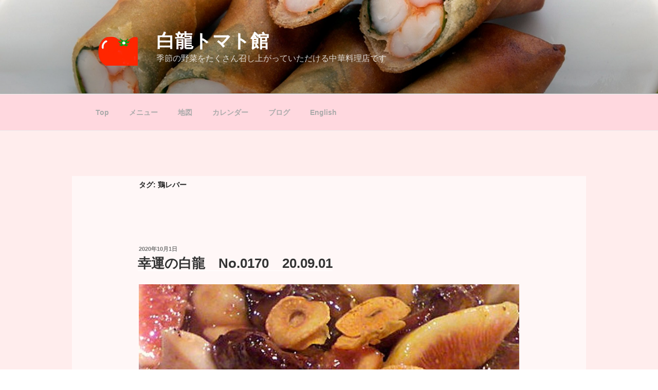

--- FILE ---
content_type: text/html; charset=UTF-8
request_url: https://www.tomato-tanmen.com/whitedragon/tag/%E9%B6%8F%E3%83%AC%E3%83%90%E3%83%BC/
body_size: 30519
content:
<!DOCTYPE html>
<html lang="ja" class="no-js no-svg">
<head>
	<!-- Global site tag (gtag.js) - Google Analytics -->
<script async src="https://www.googletagmanager.com/gtag/js?id=UA-125090205-1"></script>
<script>
  window.dataLayer = window.dataLayer || [];
  function gtag(){dataLayer.push(arguments);}
  gtag('js', new Date());

  gtag('config', 'UA-125090205-1');
</script>

<meta charset="UTF-8">
<meta name="viewport" content="width=device-width, initial-scale=1">
<link rel="profile" href="http://gmpg.org/xfn/11">

<script>(function(html){html.className = html.className.replace(/\bno-js\b/,'js')})(document.documentElement);</script>
<title>鶏レバー &#8211; 白龍トマト館</title>
<meta name='robots' content='max-image-preview:large' />
<link rel="alternate" type="application/rss+xml" title="白龍トマト館 &raquo; フィード" href="https://www.tomato-tanmen.com/whitedragon/feed/" />
<link rel="alternate" type="application/rss+xml" title="白龍トマト館 &raquo; コメントフィード" href="https://www.tomato-tanmen.com/whitedragon/comments/feed/" />
<link rel="alternate" type="application/rss+xml" title="白龍トマト館 &raquo; 鶏レバー タグのフィード" href="https://www.tomato-tanmen.com/whitedragon/tag/%e9%b6%8f%e3%83%ac%e3%83%90%e3%83%bc/feed/" />
<script type="text/javascript">
/* <![CDATA[ */
window._wpemojiSettings = {"baseUrl":"https:\/\/s.w.org\/images\/core\/emoji\/15.0.3\/72x72\/","ext":".png","svgUrl":"https:\/\/s.w.org\/images\/core\/emoji\/15.0.3\/svg\/","svgExt":".svg","source":{"concatemoji":"https:\/\/www.tomato-tanmen.com\/whitedragon\/wp-includes\/js\/wp-emoji-release.min.js?ver=6.6.4"}};
/*! This file is auto-generated */
!function(i,n){var o,s,e;function c(e){try{var t={supportTests:e,timestamp:(new Date).valueOf()};sessionStorage.setItem(o,JSON.stringify(t))}catch(e){}}function p(e,t,n){e.clearRect(0,0,e.canvas.width,e.canvas.height),e.fillText(t,0,0);var t=new Uint32Array(e.getImageData(0,0,e.canvas.width,e.canvas.height).data),r=(e.clearRect(0,0,e.canvas.width,e.canvas.height),e.fillText(n,0,0),new Uint32Array(e.getImageData(0,0,e.canvas.width,e.canvas.height).data));return t.every(function(e,t){return e===r[t]})}function u(e,t,n){switch(t){case"flag":return n(e,"\ud83c\udff3\ufe0f\u200d\u26a7\ufe0f","\ud83c\udff3\ufe0f\u200b\u26a7\ufe0f")?!1:!n(e,"\ud83c\uddfa\ud83c\uddf3","\ud83c\uddfa\u200b\ud83c\uddf3")&&!n(e,"\ud83c\udff4\udb40\udc67\udb40\udc62\udb40\udc65\udb40\udc6e\udb40\udc67\udb40\udc7f","\ud83c\udff4\u200b\udb40\udc67\u200b\udb40\udc62\u200b\udb40\udc65\u200b\udb40\udc6e\u200b\udb40\udc67\u200b\udb40\udc7f");case"emoji":return!n(e,"\ud83d\udc26\u200d\u2b1b","\ud83d\udc26\u200b\u2b1b")}return!1}function f(e,t,n){var r="undefined"!=typeof WorkerGlobalScope&&self instanceof WorkerGlobalScope?new OffscreenCanvas(300,150):i.createElement("canvas"),a=r.getContext("2d",{willReadFrequently:!0}),o=(a.textBaseline="top",a.font="600 32px Arial",{});return e.forEach(function(e){o[e]=t(a,e,n)}),o}function t(e){var t=i.createElement("script");t.src=e,t.defer=!0,i.head.appendChild(t)}"undefined"!=typeof Promise&&(o="wpEmojiSettingsSupports",s=["flag","emoji"],n.supports={everything:!0,everythingExceptFlag:!0},e=new Promise(function(e){i.addEventListener("DOMContentLoaded",e,{once:!0})}),new Promise(function(t){var n=function(){try{var e=JSON.parse(sessionStorage.getItem(o));if("object"==typeof e&&"number"==typeof e.timestamp&&(new Date).valueOf()<e.timestamp+604800&&"object"==typeof e.supportTests)return e.supportTests}catch(e){}return null}();if(!n){if("undefined"!=typeof Worker&&"undefined"!=typeof OffscreenCanvas&&"undefined"!=typeof URL&&URL.createObjectURL&&"undefined"!=typeof Blob)try{var e="postMessage("+f.toString()+"("+[JSON.stringify(s),u.toString(),p.toString()].join(",")+"));",r=new Blob([e],{type:"text/javascript"}),a=new Worker(URL.createObjectURL(r),{name:"wpTestEmojiSupports"});return void(a.onmessage=function(e){c(n=e.data),a.terminate(),t(n)})}catch(e){}c(n=f(s,u,p))}t(n)}).then(function(e){for(var t in e)n.supports[t]=e[t],n.supports.everything=n.supports.everything&&n.supports[t],"flag"!==t&&(n.supports.everythingExceptFlag=n.supports.everythingExceptFlag&&n.supports[t]);n.supports.everythingExceptFlag=n.supports.everythingExceptFlag&&!n.supports.flag,n.DOMReady=!1,n.readyCallback=function(){n.DOMReady=!0}}).then(function(){return e}).then(function(){var e;n.supports.everything||(n.readyCallback(),(e=n.source||{}).concatemoji?t(e.concatemoji):e.wpemoji&&e.twemoji&&(t(e.twemoji),t(e.wpemoji)))}))}((window,document),window._wpemojiSettings);
/* ]]> */
</script>
<style id='wp-emoji-styles-inline-css' type='text/css'>

	img.wp-smiley, img.emoji {
		display: inline !important;
		border: none !important;
		box-shadow: none !important;
		height: 1em !important;
		width: 1em !important;
		margin: 0 0.07em !important;
		vertical-align: -0.1em !important;
		background: none !important;
		padding: 0 !important;
	}
</style>
<link rel='stylesheet' id='wp-block-library-css' href='https://www.tomato-tanmen.com/whitedragon/wp-includes/css/dist/block-library/style.min.css?ver=6.6.4' type='text/css' media='all' />
<style id='classic-theme-styles-inline-css' type='text/css'>
/*! This file is auto-generated */
.wp-block-button__link{color:#fff;background-color:#32373c;border-radius:9999px;box-shadow:none;text-decoration:none;padding:calc(.667em + 2px) calc(1.333em + 2px);font-size:1.125em}.wp-block-file__button{background:#32373c;color:#fff;text-decoration:none}
</style>
<style id='global-styles-inline-css' type='text/css'>
:root{--wp--preset--aspect-ratio--square: 1;--wp--preset--aspect-ratio--4-3: 4/3;--wp--preset--aspect-ratio--3-4: 3/4;--wp--preset--aspect-ratio--3-2: 3/2;--wp--preset--aspect-ratio--2-3: 2/3;--wp--preset--aspect-ratio--16-9: 16/9;--wp--preset--aspect-ratio--9-16: 9/16;--wp--preset--color--black: #000000;--wp--preset--color--cyan-bluish-gray: #abb8c3;--wp--preset--color--white: #ffffff;--wp--preset--color--pale-pink: #f78da7;--wp--preset--color--vivid-red: #cf2e2e;--wp--preset--color--luminous-vivid-orange: #ff6900;--wp--preset--color--luminous-vivid-amber: #fcb900;--wp--preset--color--light-green-cyan: #7bdcb5;--wp--preset--color--vivid-green-cyan: #00d084;--wp--preset--color--pale-cyan-blue: #8ed1fc;--wp--preset--color--vivid-cyan-blue: #0693e3;--wp--preset--color--vivid-purple: #9b51e0;--wp--preset--gradient--vivid-cyan-blue-to-vivid-purple: linear-gradient(135deg,rgba(6,147,227,1) 0%,rgb(155,81,224) 100%);--wp--preset--gradient--light-green-cyan-to-vivid-green-cyan: linear-gradient(135deg,rgb(122,220,180) 0%,rgb(0,208,130) 100%);--wp--preset--gradient--luminous-vivid-amber-to-luminous-vivid-orange: linear-gradient(135deg,rgba(252,185,0,1) 0%,rgba(255,105,0,1) 100%);--wp--preset--gradient--luminous-vivid-orange-to-vivid-red: linear-gradient(135deg,rgba(255,105,0,1) 0%,rgb(207,46,46) 100%);--wp--preset--gradient--very-light-gray-to-cyan-bluish-gray: linear-gradient(135deg,rgb(238,238,238) 0%,rgb(169,184,195) 100%);--wp--preset--gradient--cool-to-warm-spectrum: linear-gradient(135deg,rgb(74,234,220) 0%,rgb(151,120,209) 20%,rgb(207,42,186) 40%,rgb(238,44,130) 60%,rgb(251,105,98) 80%,rgb(254,248,76) 100%);--wp--preset--gradient--blush-light-purple: linear-gradient(135deg,rgb(255,206,236) 0%,rgb(152,150,240) 100%);--wp--preset--gradient--blush-bordeaux: linear-gradient(135deg,rgb(254,205,165) 0%,rgb(254,45,45) 50%,rgb(107,0,62) 100%);--wp--preset--gradient--luminous-dusk: linear-gradient(135deg,rgb(255,203,112) 0%,rgb(199,81,192) 50%,rgb(65,88,208) 100%);--wp--preset--gradient--pale-ocean: linear-gradient(135deg,rgb(255,245,203) 0%,rgb(182,227,212) 50%,rgb(51,167,181) 100%);--wp--preset--gradient--electric-grass: linear-gradient(135deg,rgb(202,248,128) 0%,rgb(113,206,126) 100%);--wp--preset--gradient--midnight: linear-gradient(135deg,rgb(2,3,129) 0%,rgb(40,116,252) 100%);--wp--preset--font-size--small: 13px;--wp--preset--font-size--medium: 20px;--wp--preset--font-size--large: 36px;--wp--preset--font-size--x-large: 42px;--wp--preset--spacing--20: 0.44rem;--wp--preset--spacing--30: 0.67rem;--wp--preset--spacing--40: 1rem;--wp--preset--spacing--50: 1.5rem;--wp--preset--spacing--60: 2.25rem;--wp--preset--spacing--70: 3.38rem;--wp--preset--spacing--80: 5.06rem;--wp--preset--shadow--natural: 6px 6px 9px rgba(0, 0, 0, 0.2);--wp--preset--shadow--deep: 12px 12px 50px rgba(0, 0, 0, 0.4);--wp--preset--shadow--sharp: 6px 6px 0px rgba(0, 0, 0, 0.2);--wp--preset--shadow--outlined: 6px 6px 0px -3px rgba(255, 255, 255, 1), 6px 6px rgba(0, 0, 0, 1);--wp--preset--shadow--crisp: 6px 6px 0px rgba(0, 0, 0, 1);}:where(.is-layout-flex){gap: 0.5em;}:where(.is-layout-grid){gap: 0.5em;}body .is-layout-flex{display: flex;}.is-layout-flex{flex-wrap: wrap;align-items: center;}.is-layout-flex > :is(*, div){margin: 0;}body .is-layout-grid{display: grid;}.is-layout-grid > :is(*, div){margin: 0;}:where(.wp-block-columns.is-layout-flex){gap: 2em;}:where(.wp-block-columns.is-layout-grid){gap: 2em;}:where(.wp-block-post-template.is-layout-flex){gap: 1.25em;}:where(.wp-block-post-template.is-layout-grid){gap: 1.25em;}.has-black-color{color: var(--wp--preset--color--black) !important;}.has-cyan-bluish-gray-color{color: var(--wp--preset--color--cyan-bluish-gray) !important;}.has-white-color{color: var(--wp--preset--color--white) !important;}.has-pale-pink-color{color: var(--wp--preset--color--pale-pink) !important;}.has-vivid-red-color{color: var(--wp--preset--color--vivid-red) !important;}.has-luminous-vivid-orange-color{color: var(--wp--preset--color--luminous-vivid-orange) !important;}.has-luminous-vivid-amber-color{color: var(--wp--preset--color--luminous-vivid-amber) !important;}.has-light-green-cyan-color{color: var(--wp--preset--color--light-green-cyan) !important;}.has-vivid-green-cyan-color{color: var(--wp--preset--color--vivid-green-cyan) !important;}.has-pale-cyan-blue-color{color: var(--wp--preset--color--pale-cyan-blue) !important;}.has-vivid-cyan-blue-color{color: var(--wp--preset--color--vivid-cyan-blue) !important;}.has-vivid-purple-color{color: var(--wp--preset--color--vivid-purple) !important;}.has-black-background-color{background-color: var(--wp--preset--color--black) !important;}.has-cyan-bluish-gray-background-color{background-color: var(--wp--preset--color--cyan-bluish-gray) !important;}.has-white-background-color{background-color: var(--wp--preset--color--white) !important;}.has-pale-pink-background-color{background-color: var(--wp--preset--color--pale-pink) !important;}.has-vivid-red-background-color{background-color: var(--wp--preset--color--vivid-red) !important;}.has-luminous-vivid-orange-background-color{background-color: var(--wp--preset--color--luminous-vivid-orange) !important;}.has-luminous-vivid-amber-background-color{background-color: var(--wp--preset--color--luminous-vivid-amber) !important;}.has-light-green-cyan-background-color{background-color: var(--wp--preset--color--light-green-cyan) !important;}.has-vivid-green-cyan-background-color{background-color: var(--wp--preset--color--vivid-green-cyan) !important;}.has-pale-cyan-blue-background-color{background-color: var(--wp--preset--color--pale-cyan-blue) !important;}.has-vivid-cyan-blue-background-color{background-color: var(--wp--preset--color--vivid-cyan-blue) !important;}.has-vivid-purple-background-color{background-color: var(--wp--preset--color--vivid-purple) !important;}.has-black-border-color{border-color: var(--wp--preset--color--black) !important;}.has-cyan-bluish-gray-border-color{border-color: var(--wp--preset--color--cyan-bluish-gray) !important;}.has-white-border-color{border-color: var(--wp--preset--color--white) !important;}.has-pale-pink-border-color{border-color: var(--wp--preset--color--pale-pink) !important;}.has-vivid-red-border-color{border-color: var(--wp--preset--color--vivid-red) !important;}.has-luminous-vivid-orange-border-color{border-color: var(--wp--preset--color--luminous-vivid-orange) !important;}.has-luminous-vivid-amber-border-color{border-color: var(--wp--preset--color--luminous-vivid-amber) !important;}.has-light-green-cyan-border-color{border-color: var(--wp--preset--color--light-green-cyan) !important;}.has-vivid-green-cyan-border-color{border-color: var(--wp--preset--color--vivid-green-cyan) !important;}.has-pale-cyan-blue-border-color{border-color: var(--wp--preset--color--pale-cyan-blue) !important;}.has-vivid-cyan-blue-border-color{border-color: var(--wp--preset--color--vivid-cyan-blue) !important;}.has-vivid-purple-border-color{border-color: var(--wp--preset--color--vivid-purple) !important;}.has-vivid-cyan-blue-to-vivid-purple-gradient-background{background: var(--wp--preset--gradient--vivid-cyan-blue-to-vivid-purple) !important;}.has-light-green-cyan-to-vivid-green-cyan-gradient-background{background: var(--wp--preset--gradient--light-green-cyan-to-vivid-green-cyan) !important;}.has-luminous-vivid-amber-to-luminous-vivid-orange-gradient-background{background: var(--wp--preset--gradient--luminous-vivid-amber-to-luminous-vivid-orange) !important;}.has-luminous-vivid-orange-to-vivid-red-gradient-background{background: var(--wp--preset--gradient--luminous-vivid-orange-to-vivid-red) !important;}.has-very-light-gray-to-cyan-bluish-gray-gradient-background{background: var(--wp--preset--gradient--very-light-gray-to-cyan-bluish-gray) !important;}.has-cool-to-warm-spectrum-gradient-background{background: var(--wp--preset--gradient--cool-to-warm-spectrum) !important;}.has-blush-light-purple-gradient-background{background: var(--wp--preset--gradient--blush-light-purple) !important;}.has-blush-bordeaux-gradient-background{background: var(--wp--preset--gradient--blush-bordeaux) !important;}.has-luminous-dusk-gradient-background{background: var(--wp--preset--gradient--luminous-dusk) !important;}.has-pale-ocean-gradient-background{background: var(--wp--preset--gradient--pale-ocean) !important;}.has-electric-grass-gradient-background{background: var(--wp--preset--gradient--electric-grass) !important;}.has-midnight-gradient-background{background: var(--wp--preset--gradient--midnight) !important;}.has-small-font-size{font-size: var(--wp--preset--font-size--small) !important;}.has-medium-font-size{font-size: var(--wp--preset--font-size--medium) !important;}.has-large-font-size{font-size: var(--wp--preset--font-size--large) !important;}.has-x-large-font-size{font-size: var(--wp--preset--font-size--x-large) !important;}
:where(.wp-block-post-template.is-layout-flex){gap: 1.25em;}:where(.wp-block-post-template.is-layout-grid){gap: 1.25em;}
:where(.wp-block-columns.is-layout-flex){gap: 2em;}:where(.wp-block-columns.is-layout-grid){gap: 2em;}
:root :where(.wp-block-pullquote){font-size: 1.5em;line-height: 1.6;}
</style>
<link rel='stylesheet' id='twentyseventeen-style-css' href='https://www.tomato-tanmen.com/whitedragon/wp-content/themes/twentyseventeen/style.css?ver=6.6.4' type='text/css' media='all' />
<!--[if lt IE 9]>
<link rel='stylesheet' id='twentyseventeen-ie8-css' href='https://www.tomato-tanmen.com/whitedragon/wp-content/themes/twentyseventeen/assets/css/ie8.css?ver=1.0' type='text/css' media='all' />
<![endif]-->
<link rel='stylesheet' id='newsletter-css' href='https://www.tomato-tanmen.com/whitedragon/wp-content/plugins/newsletter/style.css?ver=8.9.1' type='text/css' media='all' />
<!--[if lt IE 9]>
<script type="text/javascript" src="https://www.tomato-tanmen.com/whitedragon/wp-content/themes/twentyseventeen/assets/js/html5.js?ver=3.7.3" id="html5-js"></script>
<![endif]-->
<script type="text/javascript" src="https://www.tomato-tanmen.com/whitedragon/wp-includes/js/jquery/jquery.min.js?ver=3.7.1" id="jquery-core-js"></script>
<script type="text/javascript" src="https://www.tomato-tanmen.com/whitedragon/wp-includes/js/jquery/jquery-migrate.min.js?ver=3.4.1" id="jquery-migrate-js"></script>
<link rel="https://api.w.org/" href="https://www.tomato-tanmen.com/whitedragon/wp-json/" /><link rel="alternate" title="JSON" type="application/json" href="https://www.tomato-tanmen.com/whitedragon/wp-json/wp/v2/tags/1547" /><link rel="EditURI" type="application/rsd+xml" title="RSD" href="https://www.tomato-tanmen.com/whitedragon/xmlrpc.php?rsd" />
<meta name="generator" content="WordPress 6.6.4" />
<link rel="icon" href="https://www.tomato-tanmen.com/whitedragon/wp-content/uploads/2018/05/cropped-sitelogo3-32x32.png" sizes="32x32" />
<link rel="icon" href="https://www.tomato-tanmen.com/whitedragon/wp-content/uploads/2018/05/cropped-sitelogo3-192x192.png" sizes="192x192" />
<link rel="apple-touch-icon" href="https://www.tomato-tanmen.com/whitedragon/wp-content/uploads/2018/05/cropped-sitelogo3-180x180.png" />
<meta name="msapplication-TileImage" content="https://www.tomato-tanmen.com/whitedragon/wp-content/uploads/2018/05/cropped-sitelogo3-270x270.png" />
		<style type="text/css" id="wp-custom-css">
			/* グローバルナビメニューの背景色 */
.navigation-top,
.navigation-top .sub-menu,
.navigation-top .toggled-on .menu {
	background-color:#ffd8df;
}
 
/* グローバルナビメニューの文字色 */
.navigation-top a,
.main-navigation .menu-toggle,
.main-navigation .dropdown-toggle,
.site-header .navigation-top .menu-scroll-down {
	color:#aaaaaa;
}
 
/* コンテンツ部分の背景色 */
.site-content {
	background-color:#ffeded;
}
 
/* コンテンツ中身の背景色 */
.site-content .wrap {
	background-color:#fff7f7;
        padding-top:0.5em;
}
 
/* フッターの背景色 */
.site-footer {
	background-color:#ffc0ca;
}

/*マウスオーバー時にリンクを半透明に光らせる*/
a:hover img{
opacity:0.5;
filter:alpha(opacity=50);
-ms-filter: “alpha( opacity=50 )”;
}

/*フッターのリンク下線を消す*/
.site-footer .widget-area ul li a {
        -webkit-box-shadow: inset 0 -1px 0 rgba(15, 15, 15, 0);
        box-shadow: inset 0 -1px 0 rgba(15, 15, 15, 0);
}		</style>
		</head>

<body class="archive tag tag-1547 wp-custom-logo group-blog hfeed has-header-image page-one-column colors-light">
<div id="page" class="site">
	<a class="skip-link screen-reader-text" href="#content">コンテンツへスキップ</a>

	<header id="masthead" class="site-header" role="banner">

		<div class="custom-header">

		<div class="custom-header-media">
			<div id="wp-custom-header" class="wp-custom-header"><img src="https://www.tomato-tanmen.com/whitedragon/wp-content/uploads/2018/05/cropped-ebimakiage01.jpg" width="2000" height="1200" alt="" srcset="https://www.tomato-tanmen.com/whitedragon/wp-content/uploads/2018/05/cropped-ebimakiage01.jpg 2000w, https://www.tomato-tanmen.com/whitedragon/wp-content/uploads/2018/05/cropped-ebimakiage01-300x180.jpg 300w, https://www.tomato-tanmen.com/whitedragon/wp-content/uploads/2018/05/cropped-ebimakiage01-768x461.jpg 768w, https://www.tomato-tanmen.com/whitedragon/wp-content/uploads/2018/05/cropped-ebimakiage01-1024x614.jpg 1024w" sizes="100vw" decoding="async" fetchpriority="high" /></div>		</div>

	<div class="site-branding">
	<div class="wrap">

		<a href="https://www.tomato-tanmen.com/whitedragon/" class="custom-logo-link" rel="home"><img width="250" height="250" src="https://www.tomato-tanmen.com/whitedragon/wp-content/uploads/2018/05/cropped-sitelogo2.png" class="custom-logo" alt="白龍トマト館" decoding="async" srcset="https://www.tomato-tanmen.com/whitedragon/wp-content/uploads/2018/05/cropped-sitelogo2.png 250w, https://www.tomato-tanmen.com/whitedragon/wp-content/uploads/2018/05/cropped-sitelogo2-150x150.png 150w, https://www.tomato-tanmen.com/whitedragon/wp-content/uploads/2018/05/cropped-sitelogo2-100x100.png 100w" sizes="(max-width: 767px) 89vw, (max-width: 1000px) 54vw, (max-width: 1071px) 543px, 580px" /></a>
		<div class="site-branding-text">
							<p class="site-title"><a href="https://www.tomato-tanmen.com/whitedragon/" rel="home">白龍トマト館</a></p>
			
							<p class="site-description">季節の野菜をたくさん召し上がっていただける中華料理店です</p>
					</div><!-- .site-branding-text -->

		
	</div><!-- .wrap -->
</div><!-- .site-branding -->

</div><!-- .custom-header -->

					<div class="navigation-top">
				<div class="wrap">
					<nav id="site-navigation" class="main-navigation" role="navigation" aria-label="トップメニュー">
	<button class="menu-toggle" aria-controls="top-menu" aria-expanded="false">
		<svg class="icon icon-bars" aria-hidden="true" role="img"> <use href="#icon-bars" xlink:href="#icon-bars"></use> </svg><svg class="icon icon-close" aria-hidden="true" role="img"> <use href="#icon-close" xlink:href="#icon-close"></use> </svg>メニュー	</button>

	<div class="menu-%e3%83%88%e3%83%83%e3%83%97%e3%83%a1%e3%83%8b%e3%83%a5%e3%83%bc-container"><ul id="top-menu" class="menu"><li id="menu-item-28" class="menu-item menu-item-type-custom menu-item-object-custom menu-item-28"><a href="https://www.tomato-tanmen.com/index.html">Top</a></li>
<li id="menu-item-71" class="menu-item menu-item-type-custom menu-item-object-custom menu-item-71"><a href="https://www.tomato-tanmen.com/whitedragon/menu/">メニュー</a></li>
<li id="menu-item-81" class="menu-item menu-item-type-custom menu-item-object-custom menu-item-81"><a href="https://www.tomato-tanmen.com/whitedragon/map/">地図</a></li>
<li id="menu-item-82" class="menu-item menu-item-type-custom menu-item-object-custom menu-item-82"><a href="https://www.tomato-tanmen.com/whitedragon/calendar/">カレンダー</a></li>
<li id="menu-item-86" class="menu-item menu-item-type-custom menu-item-object-custom menu-item-home menu-item-86"><a href="https://www.tomato-tanmen.com/whitedragon/">ブログ</a></li>
<li id="menu-item-83" class="menu-item menu-item-type-custom menu-item-object-custom menu-item-83"><a href="https://www.tomato-tanmen.com/whitedragon/english/">English</a></li>
</ul></div>
	</nav><!-- #site-navigation -->
				</div><!-- .wrap -->
			</div><!-- .navigation-top -->
		
	</header><!-- #masthead -->

	
	<div class="site-content-contain">
		<div id="content" class="site-content">

<div class="wrap">

			<header class="page-header">
			<h1 class="page-title">タグ: <span>鶏レバー</span></h1>		</header><!-- .page-header -->
	
	<div id="primary" class="content-area">
		<main id="main" class="site-main" role="main">

					
<article id="post-2904" class="post-2904 post type-post status-publish format-standard has-post-thumbnail hentry category-4 tag-604 tag-1428 tag-1541 tag-1542 tag-1543 tag-982 tag-1540 tag-495 tag-1429 tag-1544 tag-1545 tag-1547 tag-1546">
		<header class="entry-header">
		<div class="entry-meta"><span class="screen-reader-text">投稿日:</span> <a href="https://www.tomato-tanmen.com/whitedragon/0170-20-09-01/" rel="bookmark"><time class="entry-date published" datetime="2020-10-01T09:11:06+09:00">2020年10月1日</time><time class="updated" datetime="2022-12-31T15:04:54+09:00">2022年12月31日</time></a></div><!-- .entry-meta --><h2 class="entry-title"><a href="https://www.tomato-tanmen.com/whitedragon/0170-20-09-01/" rel="bookmark">幸運の白龍　No.0170　20.09.01</a></h2>	</header><!-- .entry-header -->

			<div class="post-thumbnail">
			<a href="https://www.tomato-tanmen.com/whitedragon/0170-20-09-01/">
				<img width="780" height="420" src="https://www.tomato-tanmen.com/whitedragon/wp-content/uploads/2018/07/17100301.jpg" class="attachment-twentyseventeen-featured-image size-twentyseventeen-featured-image wp-post-image" alt="" decoding="async" srcset="https://www.tomato-tanmen.com/whitedragon/wp-content/uploads/2018/07/17100301.jpg 780w, https://www.tomato-tanmen.com/whitedragon/wp-content/uploads/2018/07/17100301-300x162.jpg 300w, https://www.tomato-tanmen.com/whitedragon/wp-content/uploads/2018/07/17100301-768x414.jpg 768w" sizes="(max-width: 767px) 89vw, (max-width: 1000px) 54vw, (max-width: 1071px) 543px, 580px" />			</a>
		</div><!-- .post-thumbnail -->
	
	<div class="entry-content">
		<p>幸運の白龍_________No.0170.20.09.01<br />
<a href="https://www.tomato-tanmen.com">https://www.tomato-tanmen.com</a><br />
季節の野菜を<br />
たくさん召し上がっていただける<br />
創作中華料理店</p>
<p>今日のメニュー<br />
●　夏の終わり<br />
●　9月の季節メニュー<br />
●　新型コロナウィルスCOVID-19に対するお店の感染予防策について<br />
●　今月の会員様特典<br />
●　9月の営業日と連休、その他お休みのお知らせ</p>
<p>●　夏の終わり<br />
気がついたらもう９月です。<br />
８月は一年の中で最も人の移動があるはずのお盆休みの帰省や旅行も我慢されて、例年とまったく異なった過ごし方をされた方も多いのではないでしょうか。</p>
<p>白龍トマト館の夏はというと・・・例年ならばお盆期間の営業の混雑に備えて、帰省や旅行など予定の多い学生スタッフの出勤シフトを確保するため奔走したり、まとまった仕入れの計算にピリピリしたりするのですが、オリンピック開催のために設定された連休がとても大型だったこともあり、ご来店のお客様も分散されたようです。ほぼ平常どおりの営業となりました。<br />
繁忙期を迎える高揚感としては物足りない感情と、猛暑の中のマスク着用の疲労感が残る夏でしたが、ホワイトドラゴン祭り第２弾で提供した「フカヒレ姿煮タンメン＆フカヒレ姿煮丼　限定３０食」がご予約だけでキャンペーンの始まる26日までに完売することができたのはとても嬉しかったです。<br />
「完売御礼」の札を張りたいよね、とスタッフと意気込んでいたのでその目標が叶いました。<br />
ありがとうございます。</p>
<p>今年は隣の公園の蝉の声がひときわ盛大に聞こえました。<br />
耳を傾けるゆとりがあったからなのか梅雨の長雨で待機していた蝉たちが一斉に産声をあげたのかわかりませんが、換気で開けている窓から時々入ってきそうになる蝉をベテランスタッフＫさんがほいほいと外に追いやっていました。<br />
蝉は揚げると美味しいらしいですね。<br />
羽をとって身だけをからりと揚げ、濃いめのスパイスを絡めて食べるらしいです。<br />
食べる習慣がないので自ら進んでは口にしませんが、イナゴの佃煮と焼酎に入っていたスズメバチのから揚げは食べたことがあります。<br />
イナゴはあの甘辛い味付けがあるから結構おいしく食べられるという感じで、ごはんに乗せて食べた記憶がありますね。<br />
蝉はどう美味しいのか食べたことのあるひとに聞いたけれど、私はちょっとトライできないなあ。<br />
でも、魚の目が怖いといってアミの塩からやアジの塩焼きなども食べられないというひともいますよね。<br />
おいしいおいしいと言って普段口にしている人は、魚の目なんか気にも留めていないでしょう。<br />
目玉の周りにはDHAが多いと言って煮つけにされたら好んで食べたりもします。<br />
すべては食習慣とか、食材に対する偏見やイメージの違いなんでしょうね。</p>
<p>最後に、この夏の地元の一大ニュースをひとつ挙げたいと思います。<br />
8月31日をもって練馬区で94年の歴史に幕を閉じた「としまえん」。<br />
最後には盛大に花火が打ち上げられ、訪れた人たちが思い思いに堪能した映像がYOUYUBEなどで生配信されました。<br />
平野が小学生のころはよく行きました。友達も含めてクラスメイトはほとんど、「木馬の会」というとしまえんの年間パスポート会員で、夏は「流れるプール」で遊び倒し、毎週土曜日に打ち上げる花火がとてもたのしみでした。<br />
としまえんに行かない日も自宅のマンションのベランダから精いっぱい身を乗り出すと、打ち上げられた花火の輪が小さくてもはっきりと見えて、少し遅れて聞こえるパ..パパンという音。<br />
マンションのベランダから見るわくわくする景色は、真夏の雷雨ととしまえんの花火でしたね。<br />
時代とともに娯楽が変わり、遊具だけでなくキャラクターを売りにする大型施設も増えて、としまえんの花火は月一回になり、そのうちなくなってしまいました。<br />
そして成長した私も遊園地を卒業してとしまえんは近くても記憶に遠い存在になってしまっていました。<br />
お子さんのいらっしゃる、調理スタッフの于(う)さんや、小学生のお子さんをもつパートスタッフの間では、最近までとしまえんはお子さんがディズニーランドよりも好きと言って、気軽に行ける遊園地だったそうです。<br />
昨日、子供のころに沢山お世話になったとしまえんから盛大に上がる最後の花火を、ベランダからでなく観客の誰かが配信したYOUTUBEの映像で見ていました。<br />
閉演を惜しむようにこれでもかと休みなく打ち上げ続けられた花火は、演出がなくシンプルなせいかかえって盛大に感じられ、フィナーレを飾るような大玉花火がひたすら打ちあがっていました。途切れない花火の音からは、園からの精いっぱいのありがとうが連続して聞こえてくるようで、撮影している方たちの歓声とともに、ちょっと涙してノスタルジックな気持ちに浸りました。<br />
実家のマンションから、身を乗り出したら今もみえたのかな？<br />
冷めた料理より湯気立ち昇る出来立ての料理が格別なように、どんなにいいカメラワークでも生で見る花火の臨場感には追い付かない感情があります。<br />
早く、人々が心置きなく集まってエンターテインメントや食べたり飲んだり出来る日が戻ってくるよう願うばかりです。<br />
まだまだ残暑厳しい日も続きますが、皆様もお体ご自愛ください。</p>
<p>●　9月の季節メニュー<br />
・黄ニラとホタテ、海老の塩炒め　１６８０円（税込）<br />
先月は海老とホタテを使った料理が好評でした。スパイシーな味付けが夏向きで食欲をそそったのかもしれません。<br />
今月は味付けを変えて、塩炒めでご提供いたします。<br />
広東料理定番の上品な色合いの炒め物です。<br />
・イチジクと鶏レバーの黒酢ソース炒め　１３９０円（税込み）<br />
※店内のおススメメニューに書いてある時のみ提供<br />
時々この時期に登場させてきた果実とお肉を合わせた白龍オリジナルの炒め物です。<br />
イチジクのほどよい実の柔らかさは炒めることで黒酢ソースにしっとりとなじみ、鶏レバーともなかなか相性がよいのです。<br />
イチジクとレバーの他に入る食材はキノコ類のほかその時々で変わる場合がございます。<br />
写真に載っている食材とは限らないのでご了承ください。<br />
こちらのメニューはイチジクを仕入れたときにご提供いたします。<br />
このメニューのためにお越し下さる場合はお手数ですがお電話にてご確認ください。<br />
写真はこちらに。<br />
<a href="https://www.tomato-tanmen.com/whitedragon/20-09-01/">https://www.tomato-tanmen.com/whitedragon/20-09-01/</a></p>
<p>●　新型コロナウィルスCOVID-19に対するお店の感染予防策について<br />
新型コロナウィルスCOVID-19へのお店での対策はホームページに記してある通りです。ご覧ください。<br />
<a href="https://www.tomato-tanmen.com/whitedragon/covid19/">https://www.tomato-tanmen.com/whitedragon/covid19/</a></p>
<p>●　今月の会員様特典<br />
ご来店にてお食事いただいたひとグループ様に2つまでミニ杏仁豆腐を差し上げます。<br />
ご来店いただいた全員が会員様というグループには申し訳ないのですが<br />
手作りのデザートには限りがございますので、2つまでのサービスとさせていただきます。<br />
その代わりと言ってはなんですが、９月のあいだ毎日ご来店いただいても特典をご利用いただけるようにいたします。</p>
<p>●　９月の営業日と連休、その他お休みのお知らせ<br />
1日㈫はお休みをいただいております。<br />
9月は14日㈪～16日㈬の三日間、遅めの夏休みををいただきます。<br />
19日～2２日の間の営業日ですが、21日（祝日月曜）は営業いたしますので皆様のご来店をお待ちしております。<br />
代休として22日祝日㈫にお休みをいただきます。<br />
22日祝日（火）にご来店を予定されていたお客様にはご不便をおかけいたしますが、ご理解のほどよろしくお願い申し上げます。<br />
９月も引き続き火曜日については夜5時からの営業とさせていただきます。<br />
したがって8日・29日の火曜日が夜17時からの営業となります。<br />
ここ数ヶ月間、営業日にたびたび変更があり皆様にはご迷惑をおかけし申し訳ありません。<br />
早く新型コロナウィルスを乗り切って、皆様に喜んでいただけるように営業できることを願っています。</p>
<p>HPに営業予定カレンダーがございます。<br />
<a href="http://bit.ly/tomatancal">http://bit.ly/tomatancal</a></p>
<p>次号は2020年10月1日(木)に配信予定です。<br />
配信エラーにより、届かないことがございます。<br />
２日間過ぎても届かない場合は<br />
info@tomato-tanmen.com<br />
までご連絡ください。<br />
________________________________</p>
<p>このメールマガジンは<br />
『白龍の門』を利用して発行しています。<br />
ご登録・解除の連絡は<br />
webmaster@tomato-tanmen.com　まで。</p>
<p>白龍トマト館ホームページ<br />
<a href="http://www.tomato-tanmen.com">http://www.tomato-tanmen.com</a></p>
<p>白龍トマト館メールマガジン配信サイト『白龍の門』<br />
<a href="http://www.tomato-tanmen.com/whitedragongate/">http://www.tomato-tanmen.com/whitedragongate/</a></p>
<p>英文メニュー<br />
<a href="http://bit.ly/engmenuhaku">http://bit.ly/engmenuhaku</a></p>
<p>営業予定カレンダー<br />
<a href="http://bit.ly/tomatancal">http://bit.ly/tomatancal</a></p>
<p>ツイッター<br />
<a href="http://twitter.com/tomatotanmen">http://twitter.com/tomatotanmen</a></p>
<p>facebook<br />
<a href="https://www.facebook.com/hakuryutomatokan.tomatotannmen">https://www.facebook.com/hakuryutomatokan.tomatotannmen</a></p>
<p>インスタグラム<br />
<a href="https://www.instagram.com/hakuryutomatokan/">https://www.instagram.com/hakuryutomatokan/</a></p>
<p><img loading="lazy" decoding="async" class="aligncenter size-thumbnail wp-image-272" src="https://www.tomato-tanmen.com/whitedragon/wp-content/uploads/2018/05/enologo2-150x150.png" alt="" width="150" height="150" /></p>
	</div><!-- .entry-content -->

	
</article><!-- #post-## -->

		</main><!-- #main -->
	</div><!-- #primary -->
	</div><!-- .wrap -->


		</div><!-- #content -->

		<footer id="colophon" class="site-footer" role="contentinfo">
			<div class="wrap">
				

	<aside class="widget-area" role="complementary" aria-label="フッター">
					<div class="widget-column footer-widget-1">
				<section id="text-8" class="widget widget_text"><h2 class="widget-title">白龍トマト館へのアクセス</h2>			<div class="textwidget"><p>都営地下鉄大江戸線新江古田駅A2出口から徒歩2分</p>
<p>住所<br />
〒165-0023　東京都中野区江原町3-17-1</p>
<p><a href="https://www.tomato-tanmen.com/whitedragon/map/">地図はこちら</a></p>
<p>営業時間<br />
11:30～14:20(L.O)、17:00～21:00(L.O)</p>
<p>定休日<br />
月、火曜日(但し、祝祭日は営業し翌日振り替え休　臨時休業、臨時営業あり)<br />金曜日は17時から営業<br />
<a href="https://www.tomato-tanmen.com/whitedragon/calendar/">詳しくは営業カレンダーをご覧ください。</a></p>
<p>電話<br />
<a href="tel:03(5988)7330">03(5988)7330</a></p>
</div>
		</section><section id="search-4" class="widget widget_search"><h2 class="widget-title">白龍トマト館での探し物</h2>

<form role="search" method="get" class="search-form" action="https://www.tomato-tanmen.com/whitedragon/">
	<label for="search-form-696c5e09a86a8">
		<span class="screen-reader-text">検索:</span>
	</label>
	<input type="search" id="search-form-696c5e09a86a8" class="search-field" placeholder="検索 &hellip;" value="" name="s" />
	<button type="submit" class="search-submit"><svg class="icon icon-search" aria-hidden="true" role="img"> <use href="#icon-search" xlink:href="#icon-search"></use> </svg><span class="screen-reader-text">検索</span></button>
</form>
</section><section id="text-10" class="widget widget_text"><h2 class="widget-title">白龍トマト館の勝手口</h2>			<div class="textwidget"><p><a href="https://www.tomato-tanmen.com/whitedragon/wp-admin/">勝手口</a><br />
<a href="https://www.tomato-tanmen.com/whitedragon/feed/">内容配布(RSS)</a></p>
</div>
		</section>			</div>
					<div class="widget-column footer-widget-2">
				<section id="block-4" class="widget widget_block">
<h3 class="wp-block-heading"><a href="https://www.tomato-tanmen.com/whitedragon/newsletter/">メールマガジン「幸運の白龍」をお申し込みになるかたは、こちらをクリック。</a></h3>
</section><section id="archives-3" class="widget widget_archive"><h2 class="widget-title">白龍トマト館の軌跡</h2>		<label class="screen-reader-text" for="archives-dropdown-3">白龍トマト館の軌跡</label>
		<select id="archives-dropdown-3" name="archive-dropdown">
			
			<option value="">月を選択</option>
				<option value='https://www.tomato-tanmen.com/whitedragon/2026/01/'> 2026年1月 </option>
	<option value='https://www.tomato-tanmen.com/whitedragon/2025/12/'> 2025年12月 </option>
	<option value='https://www.tomato-tanmen.com/whitedragon/2025/11/'> 2025年11月 </option>
	<option value='https://www.tomato-tanmen.com/whitedragon/2025/10/'> 2025年10月 </option>
	<option value='https://www.tomato-tanmen.com/whitedragon/2025/09/'> 2025年9月 </option>
	<option value='https://www.tomato-tanmen.com/whitedragon/2025/08/'> 2025年8月 </option>
	<option value='https://www.tomato-tanmen.com/whitedragon/2025/07/'> 2025年7月 </option>
	<option value='https://www.tomato-tanmen.com/whitedragon/2025/06/'> 2025年6月 </option>
	<option value='https://www.tomato-tanmen.com/whitedragon/2025/05/'> 2025年5月 </option>
	<option value='https://www.tomato-tanmen.com/whitedragon/2025/04/'> 2025年4月 </option>
	<option value='https://www.tomato-tanmen.com/whitedragon/2025/03/'> 2025年3月 </option>
	<option value='https://www.tomato-tanmen.com/whitedragon/2025/02/'> 2025年2月 </option>
	<option value='https://www.tomato-tanmen.com/whitedragon/2024/12/'> 2024年12月 </option>
	<option value='https://www.tomato-tanmen.com/whitedragon/2024/11/'> 2024年11月 </option>
	<option value='https://www.tomato-tanmen.com/whitedragon/2024/10/'> 2024年10月 </option>
	<option value='https://www.tomato-tanmen.com/whitedragon/2024/09/'> 2024年9月 </option>
	<option value='https://www.tomato-tanmen.com/whitedragon/2024/08/'> 2024年8月 </option>
	<option value='https://www.tomato-tanmen.com/whitedragon/2024/07/'> 2024年7月 </option>
	<option value='https://www.tomato-tanmen.com/whitedragon/2024/06/'> 2024年6月 </option>
	<option value='https://www.tomato-tanmen.com/whitedragon/2024/05/'> 2024年5月 </option>
	<option value='https://www.tomato-tanmen.com/whitedragon/2024/04/'> 2024年4月 </option>
	<option value='https://www.tomato-tanmen.com/whitedragon/2024/03/'> 2024年3月 </option>
	<option value='https://www.tomato-tanmen.com/whitedragon/2024/02/'> 2024年2月 </option>
	<option value='https://www.tomato-tanmen.com/whitedragon/2024/01/'> 2024年1月 </option>
	<option value='https://www.tomato-tanmen.com/whitedragon/2023/12/'> 2023年12月 </option>
	<option value='https://www.tomato-tanmen.com/whitedragon/2023/11/'> 2023年11月 </option>
	<option value='https://www.tomato-tanmen.com/whitedragon/2023/10/'> 2023年10月 </option>
	<option value='https://www.tomato-tanmen.com/whitedragon/2023/09/'> 2023年9月 </option>
	<option value='https://www.tomato-tanmen.com/whitedragon/2023/08/'> 2023年8月 </option>
	<option value='https://www.tomato-tanmen.com/whitedragon/2023/07/'> 2023年7月 </option>
	<option value='https://www.tomato-tanmen.com/whitedragon/2023/06/'> 2023年6月 </option>
	<option value='https://www.tomato-tanmen.com/whitedragon/2023/05/'> 2023年5月 </option>
	<option value='https://www.tomato-tanmen.com/whitedragon/2023/04/'> 2023年4月 </option>
	<option value='https://www.tomato-tanmen.com/whitedragon/2023/02/'> 2023年2月 </option>
	<option value='https://www.tomato-tanmen.com/whitedragon/2023/01/'> 2023年1月 </option>
	<option value='https://www.tomato-tanmen.com/whitedragon/2022/12/'> 2022年12月 </option>
	<option value='https://www.tomato-tanmen.com/whitedragon/2022/11/'> 2022年11月 </option>
	<option value='https://www.tomato-tanmen.com/whitedragon/2022/10/'> 2022年10月 </option>
	<option value='https://www.tomato-tanmen.com/whitedragon/2022/09/'> 2022年9月 </option>
	<option value='https://www.tomato-tanmen.com/whitedragon/2022/08/'> 2022年8月 </option>
	<option value='https://www.tomato-tanmen.com/whitedragon/2022/07/'> 2022年7月 </option>
	<option value='https://www.tomato-tanmen.com/whitedragon/2022/06/'> 2022年6月 </option>
	<option value='https://www.tomato-tanmen.com/whitedragon/2022/05/'> 2022年5月 </option>
	<option value='https://www.tomato-tanmen.com/whitedragon/2022/04/'> 2022年4月 </option>
	<option value='https://www.tomato-tanmen.com/whitedragon/2022/03/'> 2022年3月 </option>
	<option value='https://www.tomato-tanmen.com/whitedragon/2022/02/'> 2022年2月 </option>
	<option value='https://www.tomato-tanmen.com/whitedragon/2022/01/'> 2022年1月 </option>
	<option value='https://www.tomato-tanmen.com/whitedragon/2021/12/'> 2021年12月 </option>
	<option value='https://www.tomato-tanmen.com/whitedragon/2021/11/'> 2021年11月 </option>
	<option value='https://www.tomato-tanmen.com/whitedragon/2021/10/'> 2021年10月 </option>
	<option value='https://www.tomato-tanmen.com/whitedragon/2021/09/'> 2021年9月 </option>
	<option value='https://www.tomato-tanmen.com/whitedragon/2021/08/'> 2021年8月 </option>
	<option value='https://www.tomato-tanmen.com/whitedragon/2021/07/'> 2021年7月 </option>
	<option value='https://www.tomato-tanmen.com/whitedragon/2021/06/'> 2021年6月 </option>
	<option value='https://www.tomato-tanmen.com/whitedragon/2021/05/'> 2021年5月 </option>
	<option value='https://www.tomato-tanmen.com/whitedragon/2021/04/'> 2021年4月 </option>
	<option value='https://www.tomato-tanmen.com/whitedragon/2021/03/'> 2021年3月 </option>
	<option value='https://www.tomato-tanmen.com/whitedragon/2021/02/'> 2021年2月 </option>
	<option value='https://www.tomato-tanmen.com/whitedragon/2021/01/'> 2021年1月 </option>
	<option value='https://www.tomato-tanmen.com/whitedragon/2020/12/'> 2020年12月 </option>
	<option value='https://www.tomato-tanmen.com/whitedragon/2020/11/'> 2020年11月 </option>
	<option value='https://www.tomato-tanmen.com/whitedragon/2020/10/'> 2020年10月 </option>
	<option value='https://www.tomato-tanmen.com/whitedragon/2020/09/'> 2020年9月 </option>
	<option value='https://www.tomato-tanmen.com/whitedragon/2020/08/'> 2020年8月 </option>
	<option value='https://www.tomato-tanmen.com/whitedragon/2020/07/'> 2020年7月 </option>
	<option value='https://www.tomato-tanmen.com/whitedragon/2020/06/'> 2020年6月 </option>
	<option value='https://www.tomato-tanmen.com/whitedragon/2020/05/'> 2020年5月 </option>
	<option value='https://www.tomato-tanmen.com/whitedragon/2020/04/'> 2020年4月 </option>
	<option value='https://www.tomato-tanmen.com/whitedragon/2020/03/'> 2020年3月 </option>
	<option value='https://www.tomato-tanmen.com/whitedragon/2020/02/'> 2020年2月 </option>
	<option value='https://www.tomato-tanmen.com/whitedragon/2020/01/'> 2020年1月 </option>
	<option value='https://www.tomato-tanmen.com/whitedragon/2019/12/'> 2019年12月 </option>
	<option value='https://www.tomato-tanmen.com/whitedragon/2019/11/'> 2019年11月 </option>
	<option value='https://www.tomato-tanmen.com/whitedragon/2019/10/'> 2019年10月 </option>
	<option value='https://www.tomato-tanmen.com/whitedragon/2019/09/'> 2019年9月 </option>
	<option value='https://www.tomato-tanmen.com/whitedragon/2019/08/'> 2019年8月 </option>
	<option value='https://www.tomato-tanmen.com/whitedragon/2019/07/'> 2019年7月 </option>
	<option value='https://www.tomato-tanmen.com/whitedragon/2019/06/'> 2019年6月 </option>
	<option value='https://www.tomato-tanmen.com/whitedragon/2019/05/'> 2019年5月 </option>
	<option value='https://www.tomato-tanmen.com/whitedragon/2019/04/'> 2019年4月 </option>
	<option value='https://www.tomato-tanmen.com/whitedragon/2019/03/'> 2019年3月 </option>
	<option value='https://www.tomato-tanmen.com/whitedragon/2019/02/'> 2019年2月 </option>
	<option value='https://www.tomato-tanmen.com/whitedragon/2019/01/'> 2019年1月 </option>
	<option value='https://www.tomato-tanmen.com/whitedragon/2018/12/'> 2018年12月 </option>
	<option value='https://www.tomato-tanmen.com/whitedragon/2018/11/'> 2018年11月 </option>
	<option value='https://www.tomato-tanmen.com/whitedragon/2018/10/'> 2018年10月 </option>
	<option value='https://www.tomato-tanmen.com/whitedragon/2018/09/'> 2018年9月 </option>
	<option value='https://www.tomato-tanmen.com/whitedragon/2018/08/'> 2018年8月 </option>
	<option value='https://www.tomato-tanmen.com/whitedragon/2018/07/'> 2018年7月 </option>
	<option value='https://www.tomato-tanmen.com/whitedragon/2018/06/'> 2018年6月 </option>
	<option value='https://www.tomato-tanmen.com/whitedragon/2018/05/'> 2018年5月 </option>
	<option value='https://www.tomato-tanmen.com/whitedragon/2018/04/'> 2018年4月 </option>
	<option value='https://www.tomato-tanmen.com/whitedragon/2018/03/'> 2018年3月 </option>
	<option value='https://www.tomato-tanmen.com/whitedragon/2018/02/'> 2018年2月 </option>
	<option value='https://www.tomato-tanmen.com/whitedragon/2018/01/'> 2018年1月 </option>
	<option value='https://www.tomato-tanmen.com/whitedragon/2017/12/'> 2017年12月 </option>
	<option value='https://www.tomato-tanmen.com/whitedragon/2017/11/'> 2017年11月 </option>
	<option value='https://www.tomato-tanmen.com/whitedragon/2017/10/'> 2017年10月 </option>
	<option value='https://www.tomato-tanmen.com/whitedragon/2017/09/'> 2017年9月 </option>
	<option value='https://www.tomato-tanmen.com/whitedragon/2017/08/'> 2017年8月 </option>
	<option value='https://www.tomato-tanmen.com/whitedragon/2017/07/'> 2017年7月 </option>
	<option value='https://www.tomato-tanmen.com/whitedragon/2017/06/'> 2017年6月 </option>
	<option value='https://www.tomato-tanmen.com/whitedragon/2017/05/'> 2017年5月 </option>
	<option value='https://www.tomato-tanmen.com/whitedragon/2017/04/'> 2017年4月 </option>
	<option value='https://www.tomato-tanmen.com/whitedragon/2017/03/'> 2017年3月 </option>
	<option value='https://www.tomato-tanmen.com/whitedragon/2017/02/'> 2017年2月 </option>
	<option value='https://www.tomato-tanmen.com/whitedragon/2017/01/'> 2017年1月 </option>
	<option value='https://www.tomato-tanmen.com/whitedragon/2016/12/'> 2016年12月 </option>
	<option value='https://www.tomato-tanmen.com/whitedragon/2016/11/'> 2016年11月 </option>
	<option value='https://www.tomato-tanmen.com/whitedragon/2016/10/'> 2016年10月 </option>
	<option value='https://www.tomato-tanmen.com/whitedragon/2016/09/'> 2016年9月 </option>
	<option value='https://www.tomato-tanmen.com/whitedragon/2016/08/'> 2016年8月 </option>
	<option value='https://www.tomato-tanmen.com/whitedragon/2016/07/'> 2016年7月 </option>
	<option value='https://www.tomato-tanmen.com/whitedragon/2016/06/'> 2016年6月 </option>
	<option value='https://www.tomato-tanmen.com/whitedragon/2016/05/'> 2016年5月 </option>
	<option value='https://www.tomato-tanmen.com/whitedragon/2016/04/'> 2016年4月 </option>
	<option value='https://www.tomato-tanmen.com/whitedragon/2016/03/'> 2016年3月 </option>
	<option value='https://www.tomato-tanmen.com/whitedragon/2016/02/'> 2016年2月 </option>
	<option value='https://www.tomato-tanmen.com/whitedragon/2016/01/'> 2016年1月 </option>
	<option value='https://www.tomato-tanmen.com/whitedragon/2015/12/'> 2015年12月 </option>
	<option value='https://www.tomato-tanmen.com/whitedragon/2015/11/'> 2015年11月 </option>
	<option value='https://www.tomato-tanmen.com/whitedragon/2015/10/'> 2015年10月 </option>
	<option value='https://www.tomato-tanmen.com/whitedragon/2015/09/'> 2015年9月 </option>
	<option value='https://www.tomato-tanmen.com/whitedragon/2015/08/'> 2015年8月 </option>
	<option value='https://www.tomato-tanmen.com/whitedragon/2015/07/'> 2015年7月 </option>
	<option value='https://www.tomato-tanmen.com/whitedragon/2015/06/'> 2015年6月 </option>
	<option value='https://www.tomato-tanmen.com/whitedragon/2015/05/'> 2015年5月 </option>
	<option value='https://www.tomato-tanmen.com/whitedragon/2015/04/'> 2015年4月 </option>
	<option value='https://www.tomato-tanmen.com/whitedragon/2015/03/'> 2015年3月 </option>
	<option value='https://www.tomato-tanmen.com/whitedragon/2015/02/'> 2015年2月 </option>
	<option value='https://www.tomato-tanmen.com/whitedragon/2015/01/'> 2015年1月 </option>
	<option value='https://www.tomato-tanmen.com/whitedragon/2014/12/'> 2014年12月 </option>
	<option value='https://www.tomato-tanmen.com/whitedragon/2014/11/'> 2014年11月 </option>
	<option value='https://www.tomato-tanmen.com/whitedragon/2014/10/'> 2014年10月 </option>
	<option value='https://www.tomato-tanmen.com/whitedragon/2014/09/'> 2014年9月 </option>
	<option value='https://www.tomato-tanmen.com/whitedragon/2014/08/'> 2014年8月 </option>
	<option value='https://www.tomato-tanmen.com/whitedragon/2014/07/'> 2014年7月 </option>
	<option value='https://www.tomato-tanmen.com/whitedragon/2014/06/'> 2014年6月 </option>
	<option value='https://www.tomato-tanmen.com/whitedragon/2014/05/'> 2014年5月 </option>
	<option value='https://www.tomato-tanmen.com/whitedragon/2014/04/'> 2014年4月 </option>
	<option value='https://www.tomato-tanmen.com/whitedragon/2014/03/'> 2014年3月 </option>
	<option value='https://www.tomato-tanmen.com/whitedragon/2014/02/'> 2014年2月 </option>
	<option value='https://www.tomato-tanmen.com/whitedragon/2014/01/'> 2014年1月 </option>
	<option value='https://www.tomato-tanmen.com/whitedragon/2013/12/'> 2013年12月 </option>
	<option value='https://www.tomato-tanmen.com/whitedragon/2013/11/'> 2013年11月 </option>
	<option value='https://www.tomato-tanmen.com/whitedragon/2013/10/'> 2013年10月 </option>
	<option value='https://www.tomato-tanmen.com/whitedragon/2013/09/'> 2013年9月 </option>
	<option value='https://www.tomato-tanmen.com/whitedragon/2013/08/'> 2013年8月 </option>
	<option value='https://www.tomato-tanmen.com/whitedragon/2013/07/'> 2013年7月 </option>
	<option value='https://www.tomato-tanmen.com/whitedragon/2013/06/'> 2013年6月 </option>
	<option value='https://www.tomato-tanmen.com/whitedragon/2013/05/'> 2013年5月 </option>
	<option value='https://www.tomato-tanmen.com/whitedragon/2013/04/'> 2013年4月 </option>
	<option value='https://www.tomato-tanmen.com/whitedragon/2013/03/'> 2013年3月 </option>
	<option value='https://www.tomato-tanmen.com/whitedragon/2013/02/'> 2013年2月 </option>
	<option value='https://www.tomato-tanmen.com/whitedragon/2013/01/'> 2013年1月 </option>
	<option value='https://www.tomato-tanmen.com/whitedragon/2012/12/'> 2012年12月 </option>
	<option value='https://www.tomato-tanmen.com/whitedragon/2012/11/'> 2012年11月 </option>
	<option value='https://www.tomato-tanmen.com/whitedragon/2012/10/'> 2012年10月 </option>
	<option value='https://www.tomato-tanmen.com/whitedragon/2012/09/'> 2012年9月 </option>
	<option value='https://www.tomato-tanmen.com/whitedragon/2012/08/'> 2012年8月 </option>
	<option value='https://www.tomato-tanmen.com/whitedragon/2012/07/'> 2012年7月 </option>
	<option value='https://www.tomato-tanmen.com/whitedragon/2012/06/'> 2012年6月 </option>
	<option value='https://www.tomato-tanmen.com/whitedragon/2012/05/'> 2012年5月 </option>
	<option value='https://www.tomato-tanmen.com/whitedragon/2012/04/'> 2012年4月 </option>
	<option value='https://www.tomato-tanmen.com/whitedragon/2012/03/'> 2012年3月 </option>
	<option value='https://www.tomato-tanmen.com/whitedragon/2012/02/'> 2012年2月 </option>
	<option value='https://www.tomato-tanmen.com/whitedragon/2012/01/'> 2012年1月 </option>
	<option value='https://www.tomato-tanmen.com/whitedragon/2011/12/'> 2011年12月 </option>
	<option value='https://www.tomato-tanmen.com/whitedragon/2011/11/'> 2011年11月 </option>
	<option value='https://www.tomato-tanmen.com/whitedragon/2011/10/'> 2011年10月 </option>
	<option value='https://www.tomato-tanmen.com/whitedragon/2011/09/'> 2011年9月 </option>
	<option value='https://www.tomato-tanmen.com/whitedragon/2011/08/'> 2011年8月 </option>
	<option value='https://www.tomato-tanmen.com/whitedragon/2011/07/'> 2011年7月 </option>
	<option value='https://www.tomato-tanmen.com/whitedragon/2011/06/'> 2011年6月 </option>
	<option value='https://www.tomato-tanmen.com/whitedragon/2011/05/'> 2011年5月 </option>
	<option value='https://www.tomato-tanmen.com/whitedragon/2011/04/'> 2011年4月 </option>
	<option value='https://www.tomato-tanmen.com/whitedragon/2011/03/'> 2011年3月 </option>
	<option value='https://www.tomato-tanmen.com/whitedragon/2011/02/'> 2011年2月 </option>
	<option value='https://www.tomato-tanmen.com/whitedragon/2011/01/'> 2011年1月 </option>
	<option value='https://www.tomato-tanmen.com/whitedragon/2010/12/'> 2010年12月 </option>
	<option value='https://www.tomato-tanmen.com/whitedragon/2010/11/'> 2010年11月 </option>
	<option value='https://www.tomato-tanmen.com/whitedragon/2010/10/'> 2010年10月 </option>
	<option value='https://www.tomato-tanmen.com/whitedragon/2010/09/'> 2010年9月 </option>
	<option value='https://www.tomato-tanmen.com/whitedragon/2010/08/'> 2010年8月 </option>
	<option value='https://www.tomato-tanmen.com/whitedragon/2010/07/'> 2010年7月 </option>
	<option value='https://www.tomato-tanmen.com/whitedragon/2010/06/'> 2010年6月 </option>
	<option value='https://www.tomato-tanmen.com/whitedragon/2010/05/'> 2010年5月 </option>
	<option value='https://www.tomato-tanmen.com/whitedragon/2010/04/'> 2010年4月 </option>
	<option value='https://www.tomato-tanmen.com/whitedragon/2010/03/'> 2010年3月 </option>
	<option value='https://www.tomato-tanmen.com/whitedragon/2010/02/'> 2010年2月 </option>
	<option value='https://www.tomato-tanmen.com/whitedragon/2010/01/'> 2010年1月 </option>
	<option value='https://www.tomato-tanmen.com/whitedragon/2009/12/'> 2009年12月 </option>
	<option value='https://www.tomato-tanmen.com/whitedragon/2009/11/'> 2009年11月 </option>
	<option value='https://www.tomato-tanmen.com/whitedragon/2009/10/'> 2009年10月 </option>
	<option value='https://www.tomato-tanmen.com/whitedragon/2009/09/'> 2009年9月 </option>
	<option value='https://www.tomato-tanmen.com/whitedragon/2009/08/'> 2009年8月 </option>
	<option value='https://www.tomato-tanmen.com/whitedragon/2009/07/'> 2009年7月 </option>
	<option value='https://www.tomato-tanmen.com/whitedragon/2009/06/'> 2009年6月 </option>
	<option value='https://www.tomato-tanmen.com/whitedragon/2009/05/'> 2009年5月 </option>
	<option value='https://www.tomato-tanmen.com/whitedragon/2009/04/'> 2009年4月 </option>
	<option value='https://www.tomato-tanmen.com/whitedragon/2009/03/'> 2009年3月 </option>
	<option value='https://www.tomato-tanmen.com/whitedragon/2009/02/'> 2009年2月 </option>
	<option value='https://www.tomato-tanmen.com/whitedragon/2009/01/'> 2009年1月 </option>
	<option value='https://www.tomato-tanmen.com/whitedragon/2008/12/'> 2008年12月 </option>
	<option value='https://www.tomato-tanmen.com/whitedragon/2008/11/'> 2008年11月 </option>
	<option value='https://www.tomato-tanmen.com/whitedragon/2008/10/'> 2008年10月 </option>
	<option value='https://www.tomato-tanmen.com/whitedragon/2008/09/'> 2008年9月 </option>
	<option value='https://www.tomato-tanmen.com/whitedragon/2008/08/'> 2008年8月 </option>
	<option value='https://www.tomato-tanmen.com/whitedragon/2008/07/'> 2008年7月 </option>
	<option value='https://www.tomato-tanmen.com/whitedragon/2008/06/'> 2008年6月 </option>
	<option value='https://www.tomato-tanmen.com/whitedragon/2008/05/'> 2008年5月 </option>
	<option value='https://www.tomato-tanmen.com/whitedragon/2008/04/'> 2008年4月 </option>
	<option value='https://www.tomato-tanmen.com/whitedragon/2008/03/'> 2008年3月 </option>
	<option value='https://www.tomato-tanmen.com/whitedragon/2008/02/'> 2008年2月 </option>
	<option value='https://www.tomato-tanmen.com/whitedragon/2008/01/'> 2008年1月 </option>
	<option value='https://www.tomato-tanmen.com/whitedragon/2007/12/'> 2007年12月 </option>
	<option value='https://www.tomato-tanmen.com/whitedragon/2007/11/'> 2007年11月 </option>
	<option value='https://www.tomato-tanmen.com/whitedragon/2007/10/'> 2007年10月 </option>
	<option value='https://www.tomato-tanmen.com/whitedragon/2007/09/'> 2007年9月 </option>
	<option value='https://www.tomato-tanmen.com/whitedragon/2007/08/'> 2007年8月 </option>
	<option value='https://www.tomato-tanmen.com/whitedragon/2007/07/'> 2007年7月 </option>
	<option value='https://www.tomato-tanmen.com/whitedragon/2007/06/'> 2007年6月 </option>
	<option value='https://www.tomato-tanmen.com/whitedragon/2007/05/'> 2007年5月 </option>
	<option value='https://www.tomato-tanmen.com/whitedragon/2007/04/'> 2007年4月 </option>
	<option value='https://www.tomato-tanmen.com/whitedragon/2007/03/'> 2007年3月 </option>
	<option value='https://www.tomato-tanmen.com/whitedragon/2007/02/'> 2007年2月 </option>
	<option value='https://www.tomato-tanmen.com/whitedragon/2007/01/'> 2007年1月 </option>
	<option value='https://www.tomato-tanmen.com/whitedragon/2006/12/'> 2006年12月 </option>
	<option value='https://www.tomato-tanmen.com/whitedragon/2006/11/'> 2006年11月 </option>
	<option value='https://www.tomato-tanmen.com/whitedragon/2006/10/'> 2006年10月 </option>
	<option value='https://www.tomato-tanmen.com/whitedragon/2006/09/'> 2006年9月 </option>
	<option value='https://www.tomato-tanmen.com/whitedragon/2006/08/'> 2006年8月 </option>

		</select>

			<script type="text/javascript">
/* <![CDATA[ */

(function() {
	var dropdown = document.getElementById( "archives-dropdown-3" );
	function onSelectChange() {
		if ( dropdown.options[ dropdown.selectedIndex ].value !== '' ) {
			document.location.href = this.options[ this.selectedIndex ].value;
		}
	}
	dropdown.onchange = onSelectChange;
})();

/* ]]> */
</script>
</section><section id="categories-3" class="widget widget_categories"><h2 class="widget-title">白龍トマト館の組み分け</h2><form action="https://www.tomato-tanmen.com/whitedragon" method="get"><label class="screen-reader-text" for="cat">白龍トマト館の組み分け</label><select  name='cat' id='cat' class='postform'>
	<option value='-1'>カテゴリーを選択</option>
	<option class="level-0" value="1008">プロモーション映像</option>
	<option class="level-0" value="324">レシピ</option>
	<option class="level-0" value="44">写真</option>
	<option class="level-0" value="1009">営業予定のお知らせ</option>
	<option class="level-0" value="689">地図</option>
	<option class="level-0" value="1010">季節メニュー</option>
	<option class="level-0" value="140">幸運のおまけ</option>
	<option class="level-0" value="4">幸運の白龍</option>
	<option class="level-0" value="1">未分類</option>
	<option class="level-0" value="1012">白龍からのお知らせ</option>
</select>
</form><script type="text/javascript">
/* <![CDATA[ */

(function() {
	var dropdown = document.getElementById( "cat" );
	function onCatChange() {
		if ( dropdown.options[ dropdown.selectedIndex ].value > 0 ) {
			dropdown.parentNode.submit();
		}
	}
	dropdown.onchange = onCatChange;
})();

/* ]]> */
</script>
</section><section id="tag_cloud-2" class="widget widget_tag_cloud"><h2 class="widget-title">白龍トマト館の足跡</h2><div class="tagcloud"><ul class='wp-tag-cloud' role='list'>
	<li><a href="https://www.tomato-tanmen.com/whitedragon/tag/%e3%81%97%e3%81%ae%e3%81%95%e3%82%93/" class="tag-cloud-link tag-link-904 tag-link-position-1" style="font-size: 1em;">しのさん</a></li>
	<li><a href="https://www.tomato-tanmen.com/whitedragon/tag/%e3%81%99%e3%81%a0%e3%81%a1%e9%a6%99%e3%82%8b%e5%86%b7%e9%ba%ba/" class="tag-cloud-link tag-link-980 tag-link-position-2" style="font-size: 1em;">すだち香る冷麺</a></li>
	<li><a href="https://www.tomato-tanmen.com/whitedragon/tag/%e3%81%9d%e3%82%89%e8%b1%86%e3%81%a8%e8%b1%86%e8%85%90%e3%80%81%e6%b5%b7%e8%80%81%e3%81%ae%e3%82%b9%e3%83%bc%e3%83%97%e7%85%ae%e7%82%92%e3%82%81/" class="tag-cloud-link tag-link-84 tag-link-position-3" style="font-size: 1em;">そら豆と豆腐、海老のスープ煮炒め</a></li>
	<li><a href="https://www.tomato-tanmen.com/whitedragon/tag/%e3%81%a8%e3%81%86%e3%82%82%e3%82%8d%e3%81%93%e3%81%97%e3%81%a8%e8%b1%9a%e6%8c%bd%e3%81%8d%e8%82%89%e3%81%ae%e3%83%ac%e3%82%bf%e3%82%b9%e5%8c%85%e3%81%bf/" class="tag-cloud-link tag-link-123 tag-link-position-4" style="font-size: 1em;">とうもろこしと豚挽き肉のレタス包み</a></li>
	<li><a href="https://www.tomato-tanmen.com/whitedragon/tag/%e3%81%b5%e3%81%86%e3%81%a1%e3%82%83%e3%82%93/" class="tag-cloud-link tag-link-1320 tag-link-position-5" style="font-size: 1em;">ふうちゃん</a></li>
	<li><a href="https://www.tomato-tanmen.com/whitedragon/tag/%e3%82%80%e3%81%8d%e7%94%98%e6%a0%97/" class="tag-cloud-link tag-link-6 tag-link-position-6" style="font-size: 1em;">むき甘栗</a></li>
	<li><a href="https://www.tomato-tanmen.com/whitedragon/tag/%e3%82%a2%e3%82%b5%e3%83%aa/" class="tag-cloud-link tag-link-279 tag-link-position-7" style="font-size: 1em;">アサリ</a></li>
	<li><a href="https://www.tomato-tanmen.com/whitedragon/tag/%e3%82%ad%e3%82%bf%e3%81%95%e3%82%93/" class="tag-cloud-link tag-link-1338 tag-link-position-8" style="font-size: 1em;">キタさん</a></li>
	<li><a href="https://www.tomato-tanmen.com/whitedragon/tag/%e3%82%b4%e3%83%bc%e3%83%a4/" class="tag-cloud-link tag-link-132 tag-link-position-9" style="font-size: 1em;">ゴーヤ</a></li>
	<li><a href="https://www.tomato-tanmen.com/whitedragon/tag/%e3%82%b6%e3%82%af%e3%83%ad/" class="tag-cloud-link tag-link-511 tag-link-position-10" style="font-size: 1em;">ザクロ</a></li>
	<li><a href="https://www.tomato-tanmen.com/whitedragon/tag/%e3%82%b6%e3%82%af%e3%83%ad%e3%82%b8%e3%83%a5%e3%83%bc%e3%82%b9/" class="tag-cloud-link tag-link-519 tag-link-position-11" style="font-size: 1em;">ザクロジュース</a></li>
	<li><a href="https://www.tomato-tanmen.com/whitedragon/tag/%e3%82%b8%e3%83%a5%e3%83%b3%e3%83%84%e3%82%a9%e3%81%95%e3%82%93/" class="tag-cloud-link tag-link-1548 tag-link-position-12" style="font-size: 1em;">ジュンツォさん</a></li>
	<li><a href="https://www.tomato-tanmen.com/whitedragon/tag/%e3%82%bb%e3%83%ad%e3%83%aa%e6%bc%ac%e3%81%91/" class="tag-cloud-link tag-link-451 tag-link-position-13" style="font-size: 1em;">セロリ漬け</a></li>
	<li><a href="https://www.tomato-tanmen.com/whitedragon/tag/%e3%82%bd%e3%83%95%e3%83%88%e3%83%89%e3%83%aa%e3%83%b3%e3%82%af/" class="tag-cloud-link tag-link-551 tag-link-position-14" style="font-size: 1em;">ソフトドリンク</a></li>
	<li><a href="https://www.tomato-tanmen.com/whitedragon/tag/%e3%83%81%e3%83%99%e3%83%83%e3%83%88/" class="tag-cloud-link tag-link-851 tag-link-position-15" style="font-size: 1em;">チベット</a></li>
	<li><a href="https://www.tomato-tanmen.com/whitedragon/tag/%e3%83%88%e3%83%9e%e3%83%88/" class="tag-cloud-link tag-link-143 tag-link-position-16" style="font-size: 1em;">トマト</a></li>
	<li><a href="https://www.tomato-tanmen.com/whitedragon/tag/%e3%83%88%e3%83%9e%e3%83%88%e3%82%bf%e3%83%b3%e3%83%a1%e3%83%b3/" class="tag-cloud-link tag-link-275 tag-link-position-17" style="font-size: 1em;">トマトタンメン</a></li>
	<li><a href="https://www.tomato-tanmen.com/whitedragon/tag/%e3%83%8b%e3%83%b3%e3%83%8b%e3%82%af/" class="tag-cloud-link tag-link-120 tag-link-position-18" style="font-size: 1em;">ニンニク</a></li>
	<li><a href="https://www.tomato-tanmen.com/whitedragon/tag/%e3%83%8d%e3%82%ae/" class="tag-cloud-link tag-link-144 tag-link-position-19" style="font-size: 1em;">ネギ</a></li>
	<li><a href="https://www.tomato-tanmen.com/whitedragon/tag/%e3%83%91%e3%83%97%e3%83%aa%e3%82%ab/" class="tag-cloud-link tag-link-19 tag-link-position-20" style="font-size: 1em;">パプリカ</a></li>
	<li><a href="https://www.tomato-tanmen.com/whitedragon/tag/%e3%83%93%e3%83%bc%e3%83%ab/" class="tag-cloud-link tag-link-52 tag-link-position-21" style="font-size: 1em;">ビール</a></li>
	<li><a href="https://www.tomato-tanmen.com/whitedragon/tag/%e3%83%94%e3%83%bc%e3%82%bf%e3%83%b3/" class="tag-cloud-link tag-link-210 tag-link-position-22" style="font-size: 1em;">ピータン</a></li>
	<li><a href="https://www.tomato-tanmen.com/whitedragon/tag/%e3%83%95%e3%82%ab%e3%83%92%e3%83%ac%e5%a7%bf%e7%85%ae%e5%ae%9a%e9%a3%9f/" class="tag-cloud-link tag-link-715 tag-link-position-23" style="font-size: 1em;">フカヒレ姿煮定食</a></li>
	<li><a href="https://www.tomato-tanmen.com/whitedragon/tag/%e3%83%9b%e3%83%af%e3%82%a4%e3%83%88%e3%83%89%e3%83%a9%e3%82%b4%e3%83%b3%e7%a5%ad%e3%82%8a/" class="tag-cloud-link tag-link-495 tag-link-position-24" style="font-size: 1em;">ホワイトドラゴン祭り</a></li>
	<li><a href="https://www.tomato-tanmen.com/whitedragon/tag/%e3%83%9f%e3%83%8b%e6%9d%8f%e4%bb%81%e8%b1%86%e8%85%90/" class="tag-cloud-link tag-link-270 tag-link-position-25" style="font-size: 1em;">ミニ杏仁豆腐</a></li>
	<li><a href="https://www.tomato-tanmen.com/whitedragon/tag/%e3%83%a9%e3%83%bc%e6%b2%b9/" class="tag-cloud-link tag-link-20 tag-link-position-26" style="font-size: 1em;">ラー油</a></li>
	<li><a href="https://www.tomato-tanmen.com/whitedragon/tag/%e3%83%af%e3%82%a4%e3%83%b3/" class="tag-cloud-link tag-link-658 tag-link-position-27" style="font-size: 1em;">ワイン</a></li>
	<li><a href="https://www.tomato-tanmen.com/whitedragon/tag/%e4%ba%8e%e3%81%95%e3%82%93/" class="tag-cloud-link tag-link-1429 tag-link-position-28" style="font-size: 1em;">于さん</a></li>
	<li><a href="https://www.tomato-tanmen.com/whitedragon/tag/%e5%86%b7%e3%82%84%e3%81%97%e3%83%88%e3%83%9e%e3%83%88%e9%ba%ba/" class="tag-cloud-link tag-link-126 tag-link-position-29" style="font-size: 1em;">冷やしトマト麺</a></li>
	<li><a href="https://www.tomato-tanmen.com/whitedragon/tag/%e5%a1%a9%e5%8d%b5%e3%81%a8%e8%8f%9c%e3%81%ae%e8%8a%b1%e3%81%ae%e8%8a%b1%e5%b1%b1%e6%a4%92%e3%82%bf%e3%83%b3%e3%83%a1%e3%83%b3/" class="tag-cloud-link tag-link-213 tag-link-position-30" style="font-size: 1em;">塩卵と菜の花の花山椒タンメン</a></li>
	<li><a href="https://www.tomato-tanmen.com/whitedragon/tag/%e5%a1%a9%e5%8d%b5%e3%81%a8%e8%8f%9c%e3%81%ae%e8%8a%b1%e3%81%ae%e8%8a%b1%e6%a4%92%e3%82%bf%e3%83%b3%e3%83%a1%e3%83%b3/" class="tag-cloud-link tag-link-536 tag-link-position-31" style="font-size: 1em;">塩卵と菜の花の花椒タンメン</a></li>
	<li><a href="https://www.tomato-tanmen.com/whitedragon/tag/%e6%96%b0%e5%9e%8b%e3%82%b3%e3%83%ad%e3%83%8a%e3%82%a6%e3%82%a3%e3%83%ab%e3%82%b9/" class="tag-cloud-link tag-link-1396 tag-link-position-32" style="font-size: 1em;">新型コロナウィルス</a></li>
	<li><a href="https://www.tomato-tanmen.com/whitedragon/tag/%e6%9d%8f%e4%bb%81%e8%b1%86%e8%85%90/" class="tag-cloud-link tag-link-183 tag-link-position-33" style="font-size: 1em;">杏仁豆腐</a></li>
	<li><a href="https://www.tomato-tanmen.com/whitedragon/tag/%e6%9f%9a%e5%ad%90/" class="tag-cloud-link tag-link-37 tag-link-position-34" style="font-size: 1em;">柚子</a></li>
	<li><a href="https://www.tomato-tanmen.com/whitedragon/tag/%e6%9f%9a%e5%ad%90%e3%81%a8%e9%9d%92%e5%94%90%e8%be%9b%e5%ad%90%e3%81%ae%e3%82%bf%e3%83%b3%e3%83%a1%e3%83%b3/" class="tag-cloud-link tag-link-38 tag-link-position-35" style="font-size: 1em;">柚子と青唐辛子のタンメン</a></li>
	<li><a href="https://www.tomato-tanmen.com/whitedragon/tag/%e6%a4%8e%e8%8c%b8%e3%81%ae%e7%b4%b9%e8%88%88%e9%85%92%e7%82%92%e3%82%81/" class="tag-cloud-link tag-link-179 tag-link-position-36" style="font-size: 1em;">椎茸の紹興酒炒め</a></li>
	<li><a href="https://www.tomato-tanmen.com/whitedragon/tag/%e6%b5%b7%e8%80%81%e5%b7%bb%e3%81%8d%e6%8f%9a%e3%81%92/" class="tag-cloud-link tag-link-615 tag-link-position-37" style="font-size: 1em;">海老巻き揚げ</a></li>
	<li><a href="https://www.tomato-tanmen.com/whitedragon/tag/%e6%b8%85%e9%be%8d%e9%ba%ba/" class="tag-cloud-link tag-link-130 tag-link-position-38" style="font-size: 1em;">清龍麺</a></li>
	<li><a href="https://www.tomato-tanmen.com/whitedragon/tag/%e7%89%a1%e8%a0%a3/" class="tag-cloud-link tag-link-39 tag-link-position-39" style="font-size: 1em;">牡蠣</a></li>
	<li><a href="https://www.tomato-tanmen.com/whitedragon/tag/%e7%89%a1%e8%a0%a3%e3%81%a8%e3%81%bb%e3%81%86%e3%82%8c%e3%82%93%e8%8d%89%e3%81%ae%e3%82%bf%e3%83%b3%e3%83%a1%e3%83%b3/" class="tag-cloud-link tag-link-304 tag-link-position-40" style="font-size: 1em;">牡蠣とほうれん草のタンメン</a></li>
	<li><a href="https://www.tomato-tanmen.com/whitedragon/tag/%e7%94%9f%e5%a7%9c/" class="tag-cloud-link tag-link-438 tag-link-position-41" style="font-size: 1em;">生姜</a></li>
	<li><a href="https://www.tomato-tanmen.com/whitedragon/tag/%e7%b4%b9%e8%88%88%e9%85%92/" class="tag-cloud-link tag-link-40 tag-link-position-42" style="font-size: 1em;">紹興酒</a></li>
	<li><a href="https://www.tomato-tanmen.com/whitedragon/tag/%e8%82%89%e5%9b%a3%e5%ad%90%e7%99%bd%e8%8f%9c%e5%b7%bb%e3%81%8d%e3%82%b9%e3%83%bc%e3%83%97%e7%85%ae/" class="tag-cloud-link tag-link-621 tag-link-position-43" style="font-size: 1em;">肉団子白菜巻きスープ煮</a></li>
	<li><a href="https://www.tomato-tanmen.com/whitedragon/tag/%e8%8f%9c%e3%81%ae%e8%8a%b1/" class="tag-cloud-link tag-link-245 tag-link-position-44" style="font-size: 1em;">菜の花</a></li>
	<li><a href="https://www.tomato-tanmen.com/whitedragon/tag/%e9%a4%83%e5%ad%90/" class="tag-cloud-link tag-link-618 tag-link-position-45" style="font-size: 1em;">餃子</a></li>
</ul>
</div>
</section>			</div>
			</aside><!-- .widget-area -->

					<nav class="social-navigation" role="navigation" aria-label="フッターソーシャルリンクメニュー">
						<div class="menu-%ef%bb%bf%e3%82%bd%e3%83%bc%e3%82%b7%e3%83%a3%e3%83%ab%e3%83%aa%e3%83%b3%e3%82%af%e3%83%a1%e3%83%8b%e3%83%a5%e3%83%bc-container"><ul id="menu-%ef%bb%bf%e3%82%bd%e3%83%bc%e3%82%b7%e3%83%a3%e3%83%ab%e3%83%aa%e3%83%b3%e3%82%af%e3%83%a1%e3%83%8b%e3%83%a5%e3%83%bc" class="social-links-menu"><li id="menu-item-33" class="menu-item menu-item-type-custom menu-item-object-custom menu-item-33"><a href="https://www.facebook.com/hakuryutomatokan.tomatotannmen/"><span class="screen-reader-text">Facebook</span><svg class="icon icon-facebook" aria-hidden="true" role="img"> <use href="#icon-facebook" xlink:href="#icon-facebook"></use> </svg></a></li>
<li id="menu-item-132" class="menu-item menu-item-type-custom menu-item-object-custom menu-item-132"><a href="https://www.youtube.com/user/hakuryutomatokan/featured"><span class="screen-reader-text">YouTube</span><svg class="icon icon-youtube" aria-hidden="true" role="img"> <use href="#icon-youtube" xlink:href="#icon-youtube"></use> </svg></a></li>
<li id="menu-item-34" class="menu-item menu-item-type-custom menu-item-object-custom menu-item-34"><a href="https://twitter.com/tomatotanmen"><span class="screen-reader-text">Twitter</span><svg class="icon icon-twitter" aria-hidden="true" role="img"> <use href="#icon-twitter" xlink:href="#icon-twitter"></use> </svg></a></li>
<li id="menu-item-2753" class="menu-item menu-item-type-custom menu-item-object-custom menu-item-2753"><a href="https://www.instagram.com/hakuryutomatokan/"><span class="screen-reader-text">Instagram</span><svg class="icon icon-instagram" aria-hidden="true" role="img"> <use href="#icon-instagram" xlink:href="#icon-instagram"></use> </svg></a></li>
</ul></div>					</nav><!-- .social-navigation -->
				<div class="site-info">
	<a href="https://www.tomato-tanmen.com/">ご来店ありがとうございます。またのお越しをお待ちしております。 　</a>
</div><!-- .site-info -->
			</div><!-- .wrap -->
		</footer><!-- #colophon -->
	</div><!-- .site-content-contain -->
</div><!-- #page -->
<script type="text/javascript" id="twentyseventeen-skip-link-focus-fix-js-extra">
/* <![CDATA[ */
var twentyseventeenScreenReaderText = {"quote":"<svg class=\"icon icon-quote-right\" aria-hidden=\"true\" role=\"img\"> <use href=\"#icon-quote-right\" xlink:href=\"#icon-quote-right\"><\/use> <\/svg>","expand":"\u30b5\u30d6\u30e1\u30cb\u30e5\u30fc\u3092\u5c55\u958b","collapse":"\u30b5\u30d6\u30e1\u30cb\u30e5\u30fc\u3092\u9589\u3058\u308b","icon":"<svg class=\"icon icon-angle-down\" aria-hidden=\"true\" role=\"img\"> <use href=\"#icon-angle-down\" xlink:href=\"#icon-angle-down\"><\/use> <span class=\"svg-fallback icon-angle-down\"><\/span><\/svg>"};
/* ]]> */
</script>
<script type="text/javascript" src="https://www.tomato-tanmen.com/whitedragon/wp-content/themes/twentyseventeen/assets/js/skip-link-focus-fix.js?ver=1.0" id="twentyseventeen-skip-link-focus-fix-js"></script>
<script type="text/javascript" src="https://www.tomato-tanmen.com/whitedragon/wp-content/themes/twentyseventeen/assets/js/navigation.js?ver=1.0" id="twentyseventeen-navigation-js"></script>
<script type="text/javascript" src="https://www.tomato-tanmen.com/whitedragon/wp-content/themes/twentyseventeen/assets/js/global.js?ver=1.0" id="twentyseventeen-global-js"></script>
<script type="text/javascript" src="https://www.tomato-tanmen.com/whitedragon/wp-content/themes/twentyseventeen/assets/js/jquery.scrollTo.js?ver=2.1.2" id="jquery-scrollto-js"></script>
<script type="text/javascript" id="newsletter-js-extra">
/* <![CDATA[ */
var newsletter_data = {"action_url":"https:\/\/www.tomato-tanmen.com\/whitedragon\/wp-admin\/admin-ajax.php"};
/* ]]> */
</script>
<script type="text/javascript" src="https://www.tomato-tanmen.com/whitedragon/wp-content/plugins/newsletter/main.js?ver=8.9.1" id="newsletter-js"></script>
<svg style="position: absolute; width: 0; height: 0; overflow: hidden;" version="1.1" xmlns="http://www.w3.org/2000/svg" xmlns:xlink="http://www.w3.org/1999/xlink">
<defs>
<symbol id="icon-behance" viewBox="0 0 37 32">
<path class="path1" d="M33 6.054h-9.125v2.214h9.125v-2.214zM28.5 13.661q-1.607 0-2.607 0.938t-1.107 2.545h7.286q-0.321-3.482-3.571-3.482zM28.786 24.107q1.125 0 2.179-0.571t1.357-1.554h3.946q-1.786 5.482-7.625 5.482-3.821 0-6.080-2.357t-2.259-6.196q0-3.714 2.33-6.17t6.009-2.455q2.464 0 4.295 1.214t2.732 3.196 0.902 4.429q0 0.304-0.036 0.839h-11.75q0 1.982 1.027 3.063t2.973 1.080zM4.946 23.214h5.286q3.661 0 3.661-2.982 0-3.214-3.554-3.214h-5.393v6.196zM4.946 13.625h5.018q1.393 0 2.205-0.652t0.813-2.027q0-2.571-3.393-2.571h-4.643v5.25zM0 4.536h10.607q1.554 0 2.768 0.25t2.259 0.848 1.607 1.723 0.563 2.75q0 3.232-3.071 4.696 2.036 0.571 3.071 2.054t1.036 3.643q0 1.339-0.438 2.438t-1.179 1.848-1.759 1.268-2.161 0.75-2.393 0.232h-10.911v-22.5z"></path>
</symbol>
<symbol id="icon-deviantart" viewBox="0 0 18 32">
<path class="path1" d="M18.286 5.411l-5.411 10.393 0.429 0.554h4.982v7.411h-9.054l-0.786 0.536-2.536 4.875-0.536 0.536h-5.375v-5.411l5.411-10.411-0.429-0.536h-4.982v-7.411h9.054l0.786-0.536 2.536-4.875 0.536-0.536h5.375v5.411z"></path>
</symbol>
<symbol id="icon-medium" viewBox="0 0 32 32">
<path class="path1" d="M10.661 7.518v20.946q0 0.446-0.223 0.759t-0.652 0.313q-0.304 0-0.589-0.143l-8.304-4.161q-0.375-0.179-0.634-0.598t-0.259-0.83v-20.357q0-0.357 0.179-0.607t0.518-0.25q0.25 0 0.786 0.268l9.125 4.571q0.054 0.054 0.054 0.089zM11.804 9.321l9.536 15.464-9.536-4.75v-10.714zM32 9.643v18.821q0 0.446-0.25 0.723t-0.679 0.277-0.839-0.232l-7.875-3.929zM31.946 7.5q0 0.054-4.58 7.491t-5.366 8.705l-6.964-11.321 5.786-9.411q0.304-0.5 0.929-0.5 0.25 0 0.464 0.107l9.661 4.821q0.071 0.036 0.071 0.107z"></path>
</symbol>
<symbol id="icon-slideshare" viewBox="0 0 32 32">
<path class="path1" d="M15.589 13.214q0 1.482-1.134 2.545t-2.723 1.063-2.723-1.063-1.134-2.545q0-1.5 1.134-2.554t2.723-1.054 2.723 1.054 1.134 2.554zM24.554 13.214q0 1.482-1.125 2.545t-2.732 1.063q-1.589 0-2.723-1.063t-1.134-2.545q0-1.5 1.134-2.554t2.723-1.054q1.607 0 2.732 1.054t1.125 2.554zM28.571 16.429v-11.911q0-1.554-0.571-2.205t-1.982-0.652h-19.857q-1.482 0-2.009 0.607t-0.527 2.25v12.018q0.768 0.411 1.58 0.714t1.446 0.5 1.446 0.33 1.268 0.196 1.25 0.071 1.045 0.009 1.009-0.036 0.795-0.036q1.214-0.018 1.696 0.482 0.107 0.107 0.179 0.161 0.464 0.446 1.089 0.911 0.125-1.625 2.107-1.554 0.089 0 0.652 0.027t0.768 0.036 0.813 0.018 0.946-0.018 0.973-0.080 1.089-0.152 1.107-0.241 1.196-0.348 1.205-0.482 1.286-0.616zM31.482 16.339q-2.161 2.661-6.643 4.5 1.5 5.089-0.411 8.304-1.179 2.018-3.268 2.643-1.857 0.571-3.25-0.268-1.536-0.911-1.464-2.929l-0.018-5.821v-0.018q-0.143-0.036-0.438-0.107t-0.42-0.089l-0.018 6.036q0.071 2.036-1.482 2.929-1.411 0.839-3.268 0.268-2.089-0.643-3.25-2.679-1.875-3.214-0.393-8.268-4.482-1.839-6.643-4.5-0.446-0.661-0.071-1.125t1.071 0.018q0.054 0.036 0.196 0.125t0.196 0.143v-12.393q0-1.286 0.839-2.196t2.036-0.911h22.446q1.196 0 2.036 0.911t0.839 2.196v12.393l0.375-0.268q0.696-0.482 1.071-0.018t-0.071 1.125z"></path>
</symbol>
<symbol id="icon-snapchat-ghost" viewBox="0 0 30 32">
<path class="path1" d="M15.143 2.286q2.393-0.018 4.295 1.223t2.92 3.438q0.482 1.036 0.482 3.196 0 0.839-0.161 3.411 0.25 0.125 0.5 0.125 0.321 0 0.911-0.241t0.911-0.241q0.518 0 1 0.321t0.482 0.821q0 0.571-0.563 0.964t-1.232 0.563-1.232 0.518-0.563 0.848q0 0.268 0.214 0.768 0.661 1.464 1.83 2.679t2.58 1.804q0.5 0.214 1.429 0.411 0.5 0.107 0.5 0.625 0 1.25-3.911 1.839-0.125 0.196-0.196 0.696t-0.25 0.83-0.589 0.33q-0.357 0-1.107-0.116t-1.143-0.116q-0.661 0-1.107 0.089-0.571 0.089-1.125 0.402t-1.036 0.679-1.036 0.723-1.357 0.598-1.768 0.241q-0.929 0-1.723-0.241t-1.339-0.598-1.027-0.723-1.036-0.679-1.107-0.402q-0.464-0.089-1.125-0.089-0.429 0-1.17 0.134t-1.045 0.134q-0.446 0-0.625-0.33t-0.25-0.848-0.196-0.714q-3.911-0.589-3.911-1.839 0-0.518 0.5-0.625 0.929-0.196 1.429-0.411 1.393-0.571 2.58-1.804t1.83-2.679q0.214-0.5 0.214-0.768 0-0.5-0.563-0.848t-1.241-0.527-1.241-0.563-0.563-0.938q0-0.482 0.464-0.813t0.982-0.33q0.268 0 0.857 0.232t0.946 0.232q0.321 0 0.571-0.125-0.161-2.536-0.161-3.393 0-2.179 0.482-3.214 1.143-2.446 3.071-3.536t4.714-1.125z"></path>
</symbol>
<symbol id="icon-yelp" viewBox="0 0 27 32">
<path class="path1" d="M13.804 23.554v2.268q-0.018 5.214-0.107 5.446-0.214 0.571-0.911 0.714-0.964 0.161-3.241-0.679t-2.902-1.589q-0.232-0.268-0.304-0.643-0.018-0.214 0.071-0.464 0.071-0.179 0.607-0.839t3.232-3.857q0.018 0 1.071-1.25 0.268-0.339 0.705-0.438t0.884 0.063q0.429 0.179 0.67 0.518t0.223 0.75zM11.143 19.071q-0.054 0.982-0.929 1.25l-2.143 0.696q-4.911 1.571-5.214 1.571-0.625-0.036-0.964-0.643-0.214-0.446-0.304-1.339-0.143-1.357 0.018-2.973t0.536-2.223 1-0.571q0.232 0 3.607 1.375 1.25 0.518 2.054 0.839l1.5 0.607q0.411 0.161 0.634 0.545t0.205 0.866zM25.893 24.375q-0.125 0.964-1.634 2.875t-2.42 2.268q-0.661 0.25-1.125-0.125-0.25-0.179-3.286-5.125l-0.839-1.375q-0.25-0.375-0.205-0.821t0.348-0.821q0.625-0.768 1.482-0.464 0.018 0.018 2.125 0.714 3.625 1.179 4.321 1.42t0.839 0.366q0.5 0.393 0.393 1.089zM13.893 13.089q0.089 1.821-0.964 2.179-1.036 0.304-2.036-1.268l-6.75-10.679q-0.143-0.625 0.339-1.107 0.732-0.768 3.705-1.598t4.009-0.563q0.714 0.179 0.875 0.804 0.054 0.321 0.393 5.455t0.429 6.777zM25.714 15.018q0.054 0.696-0.464 1.054-0.268 0.179-5.875 1.536-1.196 0.268-1.625 0.411l0.018-0.036q-0.411 0.107-0.821-0.071t-0.661-0.571q-0.536-0.839 0-1.554 0.018-0.018 1.339-1.821 2.232-3.054 2.679-3.643t0.607-0.696q0.5-0.339 1.161-0.036 0.857 0.411 2.196 2.384t1.446 2.991v0.054z"></path>
</symbol>
<symbol id="icon-vine" viewBox="0 0 27 32">
<path class="path1" d="M26.732 14.768v3.536q-1.804 0.411-3.536 0.411-1.161 2.429-2.955 4.839t-3.241 3.848-2.286 1.902q-1.429 0.804-2.893-0.054-0.5-0.304-1.080-0.777t-1.518-1.491-1.83-2.295-1.92-3.286-1.884-4.357-1.634-5.616-1.259-6.964h5.054q0.464 3.893 1.25 7.116t1.866 5.661 2.17 4.205 2.5 3.482q3.018-3.018 5.125-7.25-2.536-1.286-3.982-3.929t-1.446-5.946q0-3.429 1.857-5.616t5.071-2.188q3.179 0 4.875 1.884t1.696 5.313q0 2.839-1.036 5.107-0.125 0.018-0.348 0.054t-0.821 0.036-1.125-0.107-1.107-0.455-0.902-0.92q0.554-1.839 0.554-3.286 0-1.554-0.518-2.357t-1.411-0.804q-0.946 0-1.518 0.884t-0.571 2.509q0 3.321 1.875 5.241t4.768 1.92q1.107 0 2.161-0.25z"></path>
</symbol>
<symbol id="icon-vk" viewBox="0 0 35 32">
<path class="path1" d="M34.232 9.286q0.411 1.143-2.679 5.25-0.429 0.571-1.161 1.518-1.393 1.786-1.607 2.339-0.304 0.732 0.25 1.446 0.304 0.375 1.446 1.464h0.018l0.071 0.071q2.518 2.339 3.411 3.946 0.054 0.089 0.116 0.223t0.125 0.473-0.009 0.607-0.446 0.491-1.054 0.223l-4.571 0.071q-0.429 0.089-1-0.089t-0.929-0.393l-0.357-0.214q-0.536-0.375-1.25-1.143t-1.223-1.384-1.089-1.036-1.009-0.277q-0.054 0.018-0.143 0.063t-0.304 0.259-0.384 0.527-0.304 0.929-0.116 1.384q0 0.268-0.063 0.491t-0.134 0.33l-0.071 0.089q-0.321 0.339-0.946 0.393h-2.054q-1.268 0.071-2.607-0.295t-2.348-0.946-1.839-1.179-1.259-1.027l-0.446-0.429q-0.179-0.179-0.491-0.536t-1.277-1.625-1.893-2.696-2.188-3.768-2.33-4.857q-0.107-0.286-0.107-0.482t0.054-0.286l0.071-0.107q0.268-0.339 1.018-0.339l4.893-0.036q0.214 0.036 0.411 0.116t0.286 0.152l0.089 0.054q0.286 0.196 0.429 0.571 0.357 0.893 0.821 1.848t0.732 1.455l0.286 0.518q0.518 1.071 1 1.857t0.866 1.223 0.741 0.688 0.607 0.25 0.482-0.089q0.036-0.018 0.089-0.089t0.214-0.393 0.241-0.839 0.17-1.446 0-2.232q-0.036-0.714-0.161-1.304t-0.25-0.821l-0.107-0.214q-0.446-0.607-1.518-0.768-0.232-0.036 0.089-0.429 0.304-0.339 0.679-0.536 0.946-0.464 4.268-0.429 1.464 0.018 2.411 0.232 0.357 0.089 0.598 0.241t0.366 0.429 0.188 0.571 0.063 0.813-0.018 0.982-0.045 1.259-0.027 1.473q0 0.196-0.018 0.75t-0.009 0.857 0.063 0.723 0.205 0.696 0.402 0.438q0.143 0.036 0.304 0.071t0.464-0.196 0.679-0.616 0.929-1.196 1.214-1.92q1.071-1.857 1.911-4.018 0.071-0.179 0.179-0.313t0.196-0.188l0.071-0.054 0.089-0.045t0.232-0.054 0.357-0.009l5.143-0.036q0.696-0.089 1.143 0.045t0.554 0.295z"></path>
</symbol>
<symbol id="icon-search" viewBox="0 0 30 32">
<path class="path1" d="M20.571 14.857q0-3.304-2.348-5.652t-5.652-2.348-5.652 2.348-2.348 5.652 2.348 5.652 5.652 2.348 5.652-2.348 2.348-5.652zM29.714 29.714q0 0.929-0.679 1.607t-1.607 0.679q-0.964 0-1.607-0.679l-6.125-6.107q-3.196 2.214-7.125 2.214-2.554 0-4.884-0.991t-4.018-2.679-2.679-4.018-0.991-4.884 0.991-4.884 2.679-4.018 4.018-2.679 4.884-0.991 4.884 0.991 4.018 2.679 2.679 4.018 0.991 4.884q0 3.929-2.214 7.125l6.125 6.125q0.661 0.661 0.661 1.607z"></path>
</symbol>
<symbol id="icon-envelope-o" viewBox="0 0 32 32">
<path class="path1" d="M29.714 26.857v-13.714q-0.571 0.643-1.232 1.179-4.786 3.679-7.607 6.036-0.911 0.768-1.482 1.196t-1.545 0.866-1.83 0.438h-0.036q-0.857 0-1.83-0.438t-1.545-0.866-1.482-1.196q-2.821-2.357-7.607-6.036-0.661-0.536-1.232-1.179v13.714q0 0.232 0.17 0.402t0.402 0.17h26.286q0.232 0 0.402-0.17t0.17-0.402zM29.714 8.089v-0.438t-0.009-0.232-0.054-0.223-0.098-0.161-0.161-0.134-0.25-0.045h-26.286q-0.232 0-0.402 0.17t-0.17 0.402q0 3 2.625 5.071 3.446 2.714 7.161 5.661 0.107 0.089 0.625 0.527t0.821 0.67 0.795 0.563 0.902 0.491 0.768 0.161h0.036q0.357 0 0.768-0.161t0.902-0.491 0.795-0.563 0.821-0.67 0.625-0.527q3.714-2.946 7.161-5.661 0.964-0.768 1.795-2.063t0.83-2.348zM32 7.429v19.429q0 1.179-0.839 2.018t-2.018 0.839h-26.286q-1.179 0-2.018-0.839t-0.839-2.018v-19.429q0-1.179 0.839-2.018t2.018-0.839h26.286q1.179 0 2.018 0.839t0.839 2.018z"></path>
</symbol>
<symbol id="icon-close" viewBox="0 0 25 32">
<path class="path1" d="M23.179 23.607q0 0.714-0.5 1.214l-2.429 2.429q-0.5 0.5-1.214 0.5t-1.214-0.5l-5.25-5.25-5.25 5.25q-0.5 0.5-1.214 0.5t-1.214-0.5l-2.429-2.429q-0.5-0.5-0.5-1.214t0.5-1.214l5.25-5.25-5.25-5.25q-0.5-0.5-0.5-1.214t0.5-1.214l2.429-2.429q0.5-0.5 1.214-0.5t1.214 0.5l5.25 5.25 5.25-5.25q0.5-0.5 1.214-0.5t1.214 0.5l2.429 2.429q0.5 0.5 0.5 1.214t-0.5 1.214l-5.25 5.25 5.25 5.25q0.5 0.5 0.5 1.214z"></path>
</symbol>
<symbol id="icon-angle-down" viewBox="0 0 21 32">
<path class="path1" d="M19.196 13.143q0 0.232-0.179 0.411l-8.321 8.321q-0.179 0.179-0.411 0.179t-0.411-0.179l-8.321-8.321q-0.179-0.179-0.179-0.411t0.179-0.411l0.893-0.893q0.179-0.179 0.411-0.179t0.411 0.179l7.018 7.018 7.018-7.018q0.179-0.179 0.411-0.179t0.411 0.179l0.893 0.893q0.179 0.179 0.179 0.411z"></path>
</symbol>
<symbol id="icon-folder-open" viewBox="0 0 34 32">
<path class="path1" d="M33.554 17q0 0.554-0.554 1.179l-6 7.071q-0.768 0.911-2.152 1.545t-2.563 0.634h-19.429q-0.607 0-1.080-0.232t-0.473-0.768q0-0.554 0.554-1.179l6-7.071q0.768-0.911 2.152-1.545t2.563-0.634h19.429q0.607 0 1.080 0.232t0.473 0.768zM27.429 10.857v2.857h-14.857q-1.679 0-3.518 0.848t-2.929 2.134l-6.107 7.179q0-0.071-0.009-0.223t-0.009-0.223v-17.143q0-1.643 1.179-2.821t2.821-1.179h5.714q1.643 0 2.821 1.179t1.179 2.821v0.571h9.714q1.643 0 2.821 1.179t1.179 2.821z"></path>
</symbol>
<symbol id="icon-twitter" viewBox="0 0 30 32">
<path class="path1" d="M28.929 7.286q-1.196 1.75-2.893 2.982 0.018 0.25 0.018 0.75 0 2.321-0.679 4.634t-2.063 4.437-3.295 3.759-4.607 2.607-5.768 0.973q-4.839 0-8.857-2.589 0.625 0.071 1.393 0.071 4.018 0 7.161-2.464-1.875-0.036-3.357-1.152t-2.036-2.848q0.589 0.089 1.089 0.089 0.768 0 1.518-0.196-2-0.411-3.313-1.991t-1.313-3.67v-0.071q1.214 0.679 2.607 0.732-1.179-0.786-1.875-2.054t-0.696-2.75q0-1.571 0.786-2.911 2.161 2.661 5.259 4.259t6.634 1.777q-0.143-0.679-0.143-1.321 0-2.393 1.688-4.080t4.080-1.688q2.5 0 4.214 1.821 1.946-0.375 3.661-1.393-0.661 2.054-2.536 3.179 1.661-0.179 3.321-0.893z"></path>
</symbol>
<symbol id="icon-facebook" viewBox="0 0 19 32">
<path class="path1" d="M17.125 0.214v4.714h-2.804q-1.536 0-2.071 0.643t-0.536 1.929v3.375h5.232l-0.696 5.286h-4.536v13.554h-5.464v-13.554h-4.554v-5.286h4.554v-3.893q0-3.321 1.857-5.152t4.946-1.83q2.625 0 4.071 0.214z"></path>
</symbol>
<symbol id="icon-github" viewBox="0 0 27 32">
<path class="path1" d="M13.714 2.286q3.732 0 6.884 1.839t4.991 4.991 1.839 6.884q0 4.482-2.616 8.063t-6.759 4.955q-0.482 0.089-0.714-0.125t-0.232-0.536q0-0.054 0.009-1.366t0.009-2.402q0-1.732-0.929-2.536 1.018-0.107 1.83-0.321t1.679-0.696 1.446-1.188 0.946-1.875 0.366-2.688q0-2.125-1.411-3.679 0.661-1.625-0.143-3.643-0.5-0.161-1.446 0.196t-1.643 0.786l-0.679 0.429q-1.661-0.464-3.429-0.464t-3.429 0.464q-0.286-0.196-0.759-0.482t-1.491-0.688-1.518-0.241q-0.804 2.018-0.143 3.643-1.411 1.554-1.411 3.679 0 1.518 0.366 2.679t0.938 1.875 1.438 1.196 1.679 0.696 1.83 0.321q-0.696 0.643-0.875 1.839-0.375 0.179-0.804 0.268t-1.018 0.089-1.17-0.384-0.991-1.116q-0.339-0.571-0.866-0.929t-0.884-0.429l-0.357-0.054q-0.375 0-0.518 0.080t-0.089 0.205 0.161 0.25 0.232 0.214l0.125 0.089q0.393 0.179 0.777 0.679t0.563 0.911l0.179 0.411q0.232 0.679 0.786 1.098t1.196 0.536 1.241 0.125 0.991-0.063l0.411-0.071q0 0.679 0.009 1.58t0.009 0.973q0 0.321-0.232 0.536t-0.714 0.125q-4.143-1.375-6.759-4.955t-2.616-8.063q0-3.732 1.839-6.884t4.991-4.991 6.884-1.839zM5.196 21.982q0.054-0.125-0.125-0.214-0.179-0.054-0.232 0.036-0.054 0.125 0.125 0.214 0.161 0.107 0.232-0.036zM5.75 22.589q0.125-0.089-0.036-0.286-0.179-0.161-0.286-0.054-0.125 0.089 0.036 0.286 0.179 0.179 0.286 0.054zM6.286 23.393q0.161-0.125 0-0.339-0.143-0.232-0.304-0.107-0.161 0.089 0 0.321t0.304 0.125zM7.036 24.143q0.143-0.143-0.071-0.339-0.214-0.214-0.357-0.054-0.161 0.143 0.071 0.339 0.214 0.214 0.357 0.054zM8.054 24.589q0.054-0.196-0.232-0.286-0.268-0.071-0.339 0.125t0.232 0.268q0.268 0.107 0.339-0.107zM9.179 24.679q0-0.232-0.304-0.196-0.286 0-0.286 0.196 0 0.232 0.304 0.196 0.286 0 0.286-0.196zM10.214 24.5q-0.036-0.196-0.321-0.161-0.286 0.054-0.25 0.268t0.321 0.143 0.25-0.25z"></path>
</symbol>
<symbol id="icon-bars" viewBox="0 0 27 32">
<path class="path1" d="M27.429 24v2.286q0 0.464-0.339 0.804t-0.804 0.339h-25.143q-0.464 0-0.804-0.339t-0.339-0.804v-2.286q0-0.464 0.339-0.804t0.804-0.339h25.143q0.464 0 0.804 0.339t0.339 0.804zM27.429 14.857v2.286q0 0.464-0.339 0.804t-0.804 0.339h-25.143q-0.464 0-0.804-0.339t-0.339-0.804v-2.286q0-0.464 0.339-0.804t0.804-0.339h25.143q0.464 0 0.804 0.339t0.339 0.804zM27.429 5.714v2.286q0 0.464-0.339 0.804t-0.804 0.339h-25.143q-0.464 0-0.804-0.339t-0.339-0.804v-2.286q0-0.464 0.339-0.804t0.804-0.339h25.143q0.464 0 0.804 0.339t0.339 0.804z"></path>
</symbol>
<symbol id="icon-google-plus" viewBox="0 0 41 32">
<path class="path1" d="M25.661 16.304q0 3.714-1.554 6.616t-4.429 4.536-6.589 1.634q-2.661 0-5.089-1.036t-4.179-2.786-2.786-4.179-1.036-5.089 1.036-5.089 2.786-4.179 4.179-2.786 5.089-1.036q5.107 0 8.768 3.429l-3.554 3.411q-2.089-2.018-5.214-2.018-2.196 0-4.063 1.107t-2.955 3.009-1.089 4.152 1.089 4.152 2.955 3.009 4.063 1.107q1.482 0 2.723-0.411t2.045-1.027 1.402-1.402 0.875-1.482 0.384-1.321h-7.429v-4.5h12.357q0.214 1.125 0.214 2.179zM41.143 14.125v3.75h-3.732v3.732h-3.75v-3.732h-3.732v-3.75h3.732v-3.732h3.75v3.732h3.732z"></path>
</symbol>
<symbol id="icon-linkedin" viewBox="0 0 27 32">
<path class="path1" d="M6.232 11.161v17.696h-5.893v-17.696h5.893zM6.607 5.696q0.018 1.304-0.902 2.179t-2.42 0.875h-0.036q-1.464 0-2.357-0.875t-0.893-2.179q0-1.321 0.92-2.188t2.402-0.866 2.375 0.866 0.911 2.188zM27.429 18.714v10.143h-5.875v-9.464q0-1.875-0.723-2.938t-2.259-1.063q-1.125 0-1.884 0.616t-1.134 1.527q-0.196 0.536-0.196 1.446v9.875h-5.875q0.036-7.125 0.036-11.554t-0.018-5.286l-0.018-0.857h5.875v2.571h-0.036q0.357-0.571 0.732-1t1.009-0.929 1.554-0.777 2.045-0.277q3.054 0 4.911 2.027t1.857 5.938z"></path>
</symbol>
<symbol id="icon-quote-right" viewBox="0 0 30 32">
<path class="path1" d="M13.714 5.714v12.571q0 1.857-0.723 3.545t-1.955 2.92-2.92 1.955-3.545 0.723h-1.143q-0.464 0-0.804-0.339t-0.339-0.804v-2.286q0-0.464 0.339-0.804t0.804-0.339h1.143q1.893 0 3.232-1.339t1.339-3.232v-0.571q0-0.714-0.5-1.214t-1.214-0.5h-4q-1.429 0-2.429-1t-1-2.429v-6.857q0-1.429 1-2.429t2.429-1h6.857q1.429 0 2.429 1t1 2.429zM29.714 5.714v12.571q0 1.857-0.723 3.545t-1.955 2.92-2.92 1.955-3.545 0.723h-1.143q-0.464 0-0.804-0.339t-0.339-0.804v-2.286q0-0.464 0.339-0.804t0.804-0.339h1.143q1.893 0 3.232-1.339t1.339-3.232v-0.571q0-0.714-0.5-1.214t-1.214-0.5h-4q-1.429 0-2.429-1t-1-2.429v-6.857q0-1.429 1-2.429t2.429-1h6.857q1.429 0 2.429 1t1 2.429z"></path>
</symbol>
<symbol id="icon-mail-reply" viewBox="0 0 32 32">
<path class="path1" d="M32 20q0 2.964-2.268 8.054-0.054 0.125-0.188 0.429t-0.241 0.536-0.232 0.393q-0.214 0.304-0.5 0.304-0.268 0-0.42-0.179t-0.152-0.446q0-0.161 0.045-0.473t0.045-0.42q0.089-1.214 0.089-2.196 0-1.804-0.313-3.232t-0.866-2.473-1.429-1.804-1.884-1.241-2.375-0.759-2.75-0.384-3.134-0.107h-4v4.571q0 0.464-0.339 0.804t-0.804 0.339-0.804-0.339l-9.143-9.143q-0.339-0.339-0.339-0.804t0.339-0.804l9.143-9.143q0.339-0.339 0.804-0.339t0.804 0.339 0.339 0.804v4.571h4q12.732 0 15.625 7.196 0.946 2.393 0.946 5.946z"></path>
</symbol>
<symbol id="icon-youtube" viewBox="0 0 27 32">
<path class="path1" d="M17.339 22.214v3.768q0 1.196-0.696 1.196-0.411 0-0.804-0.393v-5.375q0.393-0.393 0.804-0.393 0.696 0 0.696 1.196zM23.375 22.232v0.821h-1.607v-0.821q0-1.214 0.804-1.214t0.804 1.214zM6.125 18.339h1.911v-1.679h-5.571v1.679h1.875v10.161h1.786v-10.161zM11.268 28.5h1.589v-8.821h-1.589v6.75q-0.536 0.75-1.018 0.75-0.321 0-0.375-0.375-0.018-0.054-0.018-0.625v-6.5h-1.589v6.982q0 0.875 0.143 1.304 0.214 0.661 1.036 0.661 0.857 0 1.821-1.089v0.964zM18.929 25.857v-3.518q0-1.304-0.161-1.768-0.304-1-1.268-1-0.893 0-1.661 0.964v-3.875h-1.589v11.839h1.589v-0.857q0.804 0.982 1.661 0.982 0.964 0 1.268-0.982 0.161-0.482 0.161-1.786zM24.964 25.679v-0.232h-1.625q0 0.911-0.036 1.089-0.125 0.643-0.714 0.643-0.821 0-0.821-1.232v-1.554h3.196v-1.839q0-1.411-0.482-2.071-0.696-0.911-1.893-0.911-1.214 0-1.911 0.911-0.5 0.661-0.5 2.071v3.089q0 1.411 0.518 2.071 0.696 0.911 1.929 0.911 1.286 0 1.929-0.946 0.321-0.482 0.375-0.964 0.036-0.161 0.036-1.036zM14.107 9.375v-3.75q0-1.232-0.768-1.232t-0.768 1.232v3.75q0 1.25 0.768 1.25t0.768-1.25zM26.946 22.786q0 4.179-0.464 6.25-0.25 1.054-1.036 1.768t-1.821 0.821q-3.286 0.375-9.911 0.375t-9.911-0.375q-1.036-0.107-1.83-0.821t-1.027-1.768q-0.464-2-0.464-6.25 0-4.179 0.464-6.25 0.25-1.054 1.036-1.768t1.839-0.839q3.268-0.357 9.893-0.357t9.911 0.357q1.036 0.125 1.83 0.839t1.027 1.768q0.464 2 0.464 6.25zM9.125 0h1.821l-2.161 7.125v4.839h-1.786v-4.839q-0.25-1.321-1.089-3.786-0.661-1.839-1.161-3.339h1.893l1.268 4.696zM15.732 5.946v3.125q0 1.446-0.5 2.107-0.661 0.911-1.893 0.911-1.196 0-1.875-0.911-0.5-0.679-0.5-2.107v-3.125q0-1.429 0.5-2.089 0.679-0.911 1.875-0.911 1.232 0 1.893 0.911 0.5 0.661 0.5 2.089zM21.714 3.054v8.911h-1.625v-0.982q-0.946 1.107-1.839 1.107-0.821 0-1.054-0.661-0.143-0.429-0.143-1.339v-7.036h1.625v6.554q0 0.589 0.018 0.625 0.054 0.393 0.375 0.393 0.482 0 1.018-0.768v-6.804h1.625z"></path>
</symbol>
<symbol id="icon-dropbox" viewBox="0 0 32 32">
<path class="path1" d="M7.179 12.625l8.821 5.446-6.107 5.089-8.75-5.696zM24.786 22.536v1.929l-8.75 5.232v0.018l-0.018-0.018-0.018 0.018v-0.018l-8.732-5.232v-1.929l2.625 1.714 6.107-5.071v-0.036l0.018 0.018 0.018-0.018v0.036l6.125 5.071zM9.893 2.107l6.107 5.089-8.821 5.429-6.036-4.821zM24.821 12.625l6.036 4.839-8.732 5.696-6.125-5.089zM22.125 2.107l8.732 5.696-6.036 4.821-8.821-5.429z"></path>
</symbol>
<symbol id="icon-instagram" viewBox="0 0 27 32">
<path class="path1" d="M18.286 16q0-1.893-1.339-3.232t-3.232-1.339-3.232 1.339-1.339 3.232 1.339 3.232 3.232 1.339 3.232-1.339 1.339-3.232zM20.75 16q0 2.929-2.054 4.982t-4.982 2.054-4.982-2.054-2.054-4.982 2.054-4.982 4.982-2.054 4.982 2.054 2.054 4.982zM22.679 8.679q0 0.679-0.482 1.161t-1.161 0.482-1.161-0.482-0.482-1.161 0.482-1.161 1.161-0.482 1.161 0.482 0.482 1.161zM13.714 4.75q-0.125 0-1.366-0.009t-1.884 0-1.723 0.054-1.839 0.179-1.277 0.33q-0.893 0.357-1.571 1.036t-1.036 1.571q-0.196 0.518-0.33 1.277t-0.179 1.839-0.054 1.723 0 1.884 0.009 1.366-0.009 1.366 0 1.884 0.054 1.723 0.179 1.839 0.33 1.277q0.357 0.893 1.036 1.571t1.571 1.036q0.518 0.196 1.277 0.33t1.839 0.179 1.723 0.054 1.884 0 1.366-0.009 1.366 0.009 1.884 0 1.723-0.054 1.839-0.179 1.277-0.33q0.893-0.357 1.571-1.036t1.036-1.571q0.196-0.518 0.33-1.277t0.179-1.839 0.054-1.723 0-1.884-0.009-1.366 0.009-1.366 0-1.884-0.054-1.723-0.179-1.839-0.33-1.277q-0.357-0.893-1.036-1.571t-1.571-1.036q-0.518-0.196-1.277-0.33t-1.839-0.179-1.723-0.054-1.884 0-1.366 0.009zM27.429 16q0 4.089-0.089 5.661-0.179 3.714-2.214 5.75t-5.75 2.214q-1.571 0.089-5.661 0.089t-5.661-0.089q-3.714-0.179-5.75-2.214t-2.214-5.75q-0.089-1.571-0.089-5.661t0.089-5.661q0.179-3.714 2.214-5.75t5.75-2.214q1.571-0.089 5.661-0.089t5.661 0.089q3.714 0.179 5.75 2.214t2.214 5.75q0.089 1.571 0.089 5.661z"></path>
</symbol>
<symbol id="icon-flickr" viewBox="0 0 27 32">
<path class="path1" d="M22.286 2.286q2.125 0 3.634 1.509t1.509 3.634v17.143q0 2.125-1.509 3.634t-3.634 1.509h-17.143q-2.125 0-3.634-1.509t-1.509-3.634v-17.143q0-2.125 1.509-3.634t3.634-1.509h17.143zM12.464 16q0-1.571-1.107-2.679t-2.679-1.107-2.679 1.107-1.107 2.679 1.107 2.679 2.679 1.107 2.679-1.107 1.107-2.679zM22.536 16q0-1.571-1.107-2.679t-2.679-1.107-2.679 1.107-1.107 2.679 1.107 2.679 2.679 1.107 2.679-1.107 1.107-2.679z"></path>
</symbol>
<symbol id="icon-tumblr" viewBox="0 0 19 32">
<path class="path1" d="M16.857 23.732l1.429 4.232q-0.411 0.625-1.982 1.179t-3.161 0.571q-1.857 0.036-3.402-0.464t-2.545-1.321-1.696-1.893-0.991-2.143-0.295-2.107v-9.714h-3v-3.839q1.286-0.464 2.304-1.241t1.625-1.607 1.036-1.821 0.607-1.768 0.268-1.58q0.018-0.089 0.080-0.152t0.134-0.063h4.357v7.571h5.946v4.5h-5.964v9.25q0 0.536 0.116 1t0.402 0.938 0.884 0.741 1.455 0.25q1.393-0.036 2.393-0.518z"></path>
</symbol>
<symbol id="icon-dockerhub" viewBox="0 0 24 28">
<path class="path1" d="M1.597 10.257h2.911v2.83H1.597v-2.83zm3.573 0h2.91v2.83H5.17v-2.83zm0-3.627h2.91v2.829H5.17V6.63zm3.57 3.627h2.912v2.83H8.74v-2.83zm0-3.627h2.912v2.829H8.74V6.63zm3.573 3.627h2.911v2.83h-2.911v-2.83zm0-3.627h2.911v2.829h-2.911V6.63zm3.572 3.627h2.911v2.83h-2.911v-2.83zM12.313 3h2.911v2.83h-2.911V3zm-6.65 14.173c-.449 0-.812.354-.812.788 0 .435.364.788.812.788.447 0 .811-.353.811-.788 0-.434-.363-.788-.811-.788"></path>
<path class="path2" d="M28.172 11.721c-.978-.549-2.278-.624-3.388-.306-.136-1.146-.91-2.149-1.83-2.869l-.366-.286-.307.345c-.618.692-.8 1.845-.718 2.73.063.651.273 1.312.685 1.834-.313.183-.668.328-.985.434-.646.212-1.347.33-2.028.33H.083l-.042.429c-.137 1.432.065 2.866.674 4.173l.262.519.03.048c1.8 2.973 4.963 4.225 8.41 4.225 6.672 0 12.174-2.896 14.702-9.015 1.689.085 3.417-.4 4.243-1.968l.211-.4-.401-.223zM5.664 19.458c-.85 0-1.542-.671-1.542-1.497 0-.825.691-1.498 1.541-1.498.849 0 1.54.672 1.54 1.497s-.69 1.498-1.539 1.498z"></path>
</symbol>
<symbol id="icon-dribbble" viewBox="0 0 27 32">
<path class="path1" d="M18.286 26.786q-0.75-4.304-2.5-8.893h-0.036l-0.036 0.018q-0.286 0.107-0.768 0.295t-1.804 0.875-2.446 1.464-2.339 2.045-1.839 2.643l-0.268-0.196q3.286 2.679 7.464 2.679 2.357 0 4.571-0.929zM14.982 15.946q-0.375-0.875-0.946-1.982-5.554 1.661-12.018 1.661-0.018 0.125-0.018 0.375 0 2.214 0.786 4.223t2.214 3.598q0.893-1.589 2.205-2.973t2.545-2.223 2.33-1.446 1.777-0.857l0.661-0.232q0.071-0.018 0.232-0.063t0.232-0.080zM13.071 12.161q-2.143-3.804-4.357-6.75-2.464 1.161-4.179 3.321t-2.286 4.857q5.393 0 10.821-1.429zM25.286 17.857q-3.75-1.071-7.304-0.518 1.554 4.268 2.286 8.375 1.982-1.339 3.304-3.384t1.714-4.473zM10.911 4.625q-0.018 0-0.036 0.018 0.018-0.018 0.036-0.018zM21.446 7.214q-3.304-2.929-7.732-2.929-1.357 0-2.768 0.339 2.339 3.036 4.393 6.821 1.232-0.464 2.321-1.080t1.723-1.098 1.17-1.018 0.67-0.723zM25.429 15.875q-0.054-4.143-2.661-7.321l-0.018 0.018q-0.161 0.214-0.339 0.438t-0.777 0.795-1.268 1.080-1.786 1.161-2.348 1.152q0.446 0.946 0.786 1.696 0.036 0.107 0.116 0.313t0.134 0.295q0.643-0.089 1.33-0.125t1.313-0.036 1.232 0.027 1.143 0.071 1.009 0.098 0.857 0.116 0.652 0.107 0.446 0.080zM27.429 16q0 3.732-1.839 6.884t-4.991 4.991-6.884 1.839-6.884-1.839-4.991-4.991-1.839-6.884 1.839-6.884 4.991-4.991 6.884-1.839 6.884 1.839 4.991 4.991 1.839 6.884z"></path>
</symbol>
<symbol id="icon-skype" viewBox="0 0 27 32">
<path class="path1" d="M20.946 18.982q0-0.893-0.348-1.634t-0.866-1.223-1.304-0.875-1.473-0.607-1.563-0.411l-1.857-0.429q-0.536-0.125-0.786-0.188t-0.625-0.205-0.536-0.286-0.295-0.375-0.134-0.536q0-1.375 2.571-1.375 0.768 0 1.375 0.214t0.964 0.509 0.679 0.598 0.714 0.518 0.857 0.214q0.839 0 1.348-0.571t0.509-1.375q0-0.982-1-1.777t-2.536-1.205-3.25-0.411q-1.214 0-2.357 0.277t-2.134 0.839-1.589 1.554-0.598 2.295q0 1.089 0.339 1.902t1 1.348 1.429 0.866 1.839 0.58l2.607 0.643q1.607 0.393 2 0.643 0.571 0.357 0.571 1.071 0 0.696-0.714 1.152t-1.875 0.455q-0.911 0-1.634-0.286t-1.161-0.688-0.813-0.804-0.821-0.688-0.964-0.286q-0.893 0-1.348 0.536t-0.455 1.339q0 1.643 2.179 2.813t5.196 1.17q1.304 0 2.5-0.33t2.188-0.955 1.58-1.67 0.589-2.348zM27.429 22.857q0 2.839-2.009 4.848t-4.848 2.009q-2.321 0-4.179-1.429-1.375 0.286-2.679 0.286-2.554 0-4.884-0.991t-4.018-2.679-2.679-4.018-0.991-4.884q0-1.304 0.286-2.679-1.429-1.857-1.429-4.179 0-2.839 2.009-4.848t4.848-2.009q2.321 0 4.179 1.429 1.375-0.286 2.679-0.286 2.554 0 4.884 0.991t4.018 2.679 2.679 4.018 0.991 4.884q0 1.304-0.286 2.679 1.429 1.857 1.429 4.179z"></path>
</symbol>
<symbol id="icon-foursquare" viewBox="0 0 23 32">
<path class="path1" d="M17.857 7.75l0.661-3.464q0.089-0.411-0.161-0.714t-0.625-0.304h-12.714q-0.411 0-0.688 0.304t-0.277 0.661v19.661q0 0.125 0.107 0.018l5.196-6.286q0.411-0.464 0.679-0.598t0.857-0.134h4.268q0.393 0 0.661-0.259t0.321-0.527q0.429-2.321 0.661-3.411 0.071-0.375-0.205-0.714t-0.652-0.339h-5.25q-0.518 0-0.857-0.339t-0.339-0.857v-0.75q0-0.518 0.339-0.848t0.857-0.33h6.179q0.321 0 0.625-0.241t0.357-0.527zM21.911 3.786q-0.268 1.304-0.955 4.759t-1.241 6.25-0.625 3.098q-0.107 0.393-0.161 0.58t-0.25 0.58-0.438 0.589-0.688 0.375-1.036 0.179h-4.839q-0.232 0-0.393 0.179-0.143 0.161-7.607 8.821-0.393 0.446-1.045 0.509t-0.866-0.098q-0.982-0.393-0.982-1.75v-25.179q0-0.982 0.679-1.83t2.143-0.848h15.857q1.696 0 2.268 0.946t0.179 2.839zM21.911 3.786l-2.821 14.107q0.071-0.304 0.625-3.098t1.241-6.25 0.955-4.759z"></path>
</symbol>
<symbol id="icon-wordpress" viewBox="0 0 32 32">
<path class="path1" d="M2.268 16q0-2.911 1.196-5.589l6.554 17.946q-3.5-1.696-5.625-5.018t-2.125-7.339zM25.268 15.304q0 0.339-0.045 0.688t-0.179 0.884-0.205 0.786-0.313 1.054-0.313 1.036l-1.357 4.571-4.964-14.75q0.821-0.054 1.571-0.143 0.339-0.036 0.464-0.33t-0.045-0.554-0.509-0.241l-3.661 0.179q-1.339-0.018-3.607-0.179-0.214-0.018-0.366 0.089t-0.205 0.268-0.027 0.33 0.161 0.295 0.348 0.143l1.429 0.143 2.143 5.857-3 9-5-14.857q0.821-0.054 1.571-0.143 0.339-0.036 0.464-0.33t-0.045-0.554-0.509-0.241l-3.661 0.179q-0.125 0-0.411-0.009t-0.464-0.009q1.875-2.857 4.902-4.527t6.563-1.67q2.625 0 5.009 0.946t4.259 2.661h-0.179q-0.982 0-1.643 0.723t-0.661 1.705q0 0.214 0.036 0.429t0.071 0.384 0.143 0.411 0.161 0.375 0.214 0.402 0.223 0.375 0.259 0.429 0.25 0.411q1.125 1.911 1.125 3.786zM16.232 17.196l4.232 11.554q0.018 0.107 0.089 0.196-2.25 0.786-4.554 0.786-2 0-3.875-0.571zM28.036 9.411q1.696 3.107 1.696 6.589 0 3.732-1.857 6.884t-4.982 4.973l4.196-12.107q1.054-3.018 1.054-4.929 0-0.75-0.107-1.411zM16 0q3.25 0 6.214 1.268t5.107 3.411 3.411 5.107 1.268 6.214-1.268 6.214-3.411 5.107-5.107 3.411-6.214 1.268-6.214-1.268-5.107-3.411-3.411-5.107-1.268-6.214 1.268-6.214 3.411-5.107 5.107-3.411 6.214-1.268zM16 31.268q3.089 0 5.92-1.214t4.875-3.259 3.259-4.875 1.214-5.92-1.214-5.92-3.259-4.875-4.875-3.259-5.92-1.214-5.92 1.214-4.875 3.259-3.259 4.875-1.214 5.92 1.214 5.92 3.259 4.875 4.875 3.259 5.92 1.214z"></path>
</symbol>
<symbol id="icon-stumbleupon" viewBox="0 0 34 32">
<path class="path1" d="M18.964 12.714v-2.107q0-0.75-0.536-1.286t-1.286-0.536-1.286 0.536-0.536 1.286v10.929q0 3.125-2.25 5.339t-5.411 2.214q-3.179 0-5.42-2.241t-2.241-5.42v-4.75h5.857v4.679q0 0.768 0.536 1.295t1.286 0.527 1.286-0.527 0.536-1.295v-11.071q0-3.054 2.259-5.214t5.384-2.161q3.143 0 5.393 2.179t2.25 5.25v2.429l-3.482 1.036zM28.429 16.679h5.857v4.75q0 3.179-2.241 5.42t-5.42 2.241q-3.161 0-5.411-2.223t-2.25-5.366v-4.786l2.339 1.089 3.482-1.036v4.821q0 0.75 0.536 1.277t1.286 0.527 1.286-0.527 0.536-1.277v-4.911z"></path>
</symbol>
<symbol id="icon-digg" viewBox="0 0 37 32">
<path class="path1" d="M5.857 5.036h3.643v17.554h-9.5v-12.446h5.857v-5.107zM5.857 19.661v-6.589h-2.196v6.589h2.196zM10.964 10.143v12.446h3.661v-12.446h-3.661zM10.964 5.036v3.643h3.661v-3.643h-3.661zM16.089 10.143h9.518v16.821h-9.518v-2.911h5.857v-1.464h-5.857v-12.446zM21.946 19.661v-6.589h-2.196v6.589h2.196zM27.071 10.143h9.5v16.821h-9.5v-2.911h5.839v-1.464h-5.839v-12.446zM32.911 19.661v-6.589h-2.196v6.589h2.196z"></path>
</symbol>
<symbol id="icon-spotify" viewBox="0 0 27 32">
<path class="path1" d="M20.125 21.607q0-0.571-0.536-0.911-3.446-2.054-7.982-2.054-2.375 0-5.125 0.607-0.75 0.161-0.75 0.929 0 0.357 0.241 0.616t0.634 0.259q0.089 0 0.661-0.143 2.357-0.482 4.339-0.482 4.036 0 7.089 1.839 0.339 0.196 0.589 0.196 0.339 0 0.589-0.241t0.25-0.616zM21.839 17.768q0-0.714-0.625-1.089-4.232-2.518-9.786-2.518-2.732 0-5.411 0.75-0.857 0.232-0.857 1.143 0 0.446 0.313 0.759t0.759 0.313q0.125 0 0.661-0.143 2.179-0.589 4.482-0.589 4.982 0 8.714 2.214 0.429 0.232 0.679 0.232 0.446 0 0.759-0.313t0.313-0.759zM23.768 13.339q0-0.839-0.714-1.25-2.25-1.304-5.232-1.973t-6.125-0.67q-3.643 0-6.5 0.839-0.411 0.125-0.688 0.455t-0.277 0.866q0 0.554 0.366 0.929t0.92 0.375q0.196 0 0.714-0.143 2.375-0.661 5.482-0.661 2.839 0 5.527 0.607t4.527 1.696q0.375 0.214 0.714 0.214 0.518 0 0.902-0.366t0.384-0.92zM27.429 16q0 3.732-1.839 6.884t-4.991 4.991-6.884 1.839-6.884-1.839-4.991-4.991-1.839-6.884 1.839-6.884 4.991-4.991 6.884-1.839 6.884 1.839 4.991 4.991 1.839 6.884z"></path>
</symbol>
<symbol id="icon-soundcloud" viewBox="0 0 41 32">
<path class="path1" d="M14 24.5l0.286-4.304-0.286-9.339q-0.018-0.179-0.134-0.304t-0.295-0.125q-0.161 0-0.286 0.125t-0.125 0.304l-0.25 9.339 0.25 4.304q0.018 0.179 0.134 0.295t0.277 0.116q0.393 0 0.429-0.411zM19.286 23.982l0.196-3.768-0.214-10.464q0-0.286-0.232-0.429-0.143-0.089-0.286-0.089t-0.286 0.089q-0.232 0.143-0.232 0.429l-0.018 0.107-0.179 10.339q0 0.018 0.196 4.214v0.018q0 0.179 0.107 0.304 0.161 0.196 0.411 0.196 0.196 0 0.357-0.161 0.161-0.125 0.161-0.357zM0.625 17.911l0.357 2.286-0.357 2.25q-0.036 0.161-0.161 0.161t-0.161-0.161l-0.304-2.25 0.304-2.286q0.036-0.161 0.161-0.161t0.161 0.161zM2.161 16.5l0.464 3.696-0.464 3.625q-0.036 0.161-0.179 0.161-0.161 0-0.161-0.179l-0.411-3.607 0.411-3.696q0-0.161 0.161-0.161 0.143 0 0.179 0.161zM3.804 15.821l0.446 4.375-0.446 4.232q0 0.196-0.196 0.196-0.179 0-0.214-0.196l-0.375-4.232 0.375-4.375q0.036-0.214 0.214-0.214 0.196 0 0.196 0.214zM5.482 15.696l0.411 4.5-0.411 4.357q-0.036 0.232-0.25 0.232-0.232 0-0.232-0.232l-0.375-4.357 0.375-4.5q0-0.232 0.232-0.232 0.214 0 0.25 0.232zM7.161 16.018l0.375 4.179-0.375 4.393q-0.036 0.286-0.286 0.286-0.107 0-0.188-0.080t-0.080-0.205l-0.357-4.393 0.357-4.179q0-0.107 0.080-0.188t0.188-0.080q0.25 0 0.286 0.268zM8.839 13.411l0.375 6.786-0.375 4.393q0 0.125-0.089 0.223t-0.214 0.098q-0.286 0-0.321-0.321l-0.321-4.393 0.321-6.786q0.036-0.321 0.321-0.321 0.125 0 0.214 0.098t0.089 0.223zM10.518 11.875l0.339 8.357-0.339 4.357q0 0.143-0.098 0.241t-0.241 0.098q-0.321 0-0.357-0.339l-0.286-4.357 0.286-8.357q0.036-0.339 0.357-0.339 0.143 0 0.241 0.098t0.098 0.241zM12.268 11.161l0.321 9.036-0.321 4.321q-0.036 0.375-0.393 0.375-0.339 0-0.375-0.375l-0.286-4.321 0.286-9.036q0-0.161 0.116-0.277t0.259-0.116q0.161 0 0.268 0.116t0.125 0.277zM19.268 24.411v0 0zM15.732 11.089l0.268 9.107-0.268 4.268q0 0.179-0.134 0.313t-0.313 0.134-0.304-0.125-0.143-0.321l-0.25-4.268 0.25-9.107q0-0.196 0.134-0.321t0.313-0.125 0.313 0.125 0.134 0.321zM17.5 11.429l0.25 8.786-0.25 4.214q0 0.196-0.143 0.339t-0.339 0.143-0.339-0.143-0.161-0.339l-0.214-4.214 0.214-8.786q0.018-0.214 0.161-0.357t0.339-0.143 0.33 0.143 0.152 0.357zM21.286 20.214l-0.25 4.125q0 0.232-0.161 0.393t-0.393 0.161-0.393-0.161-0.179-0.393l-0.107-2.036-0.107-2.089 0.214-11.357v-0.054q0.036-0.268 0.214-0.429 0.161-0.125 0.357-0.125 0.143 0 0.268 0.089 0.25 0.143 0.286 0.464zM41.143 19.875q0 2.089-1.482 3.563t-3.571 1.473h-14.036q-0.232-0.036-0.393-0.196t-0.161-0.393v-16.054q0-0.411 0.5-0.589 1.518-0.607 3.232-0.607 3.482 0 6.036 2.348t2.857 5.777q0.946-0.393 1.964-0.393 2.089 0 3.571 1.482t1.482 3.589z"></path>
</symbol>
<symbol id="icon-codepen" viewBox="0 0 32 32">
<path class="path1" d="M3.857 20.875l10.768 7.179v-6.411l-5.964-3.982zM2.75 18.304l3.446-2.304-3.446-2.304v4.607zM17.375 28.054l10.768-7.179-4.804-3.214-5.964 3.982v6.411zM16 19.25l4.857-3.25-4.857-3.25-4.857 3.25zM8.661 14.339l5.964-3.982v-6.411l-10.768 7.179zM25.804 16l3.446 2.304v-4.607zM23.339 14.339l4.804-3.214-10.768-7.179v6.411zM32 11.125v9.75q0 0.732-0.607 1.143l-14.625 9.75q-0.375 0.232-0.768 0.232t-0.768-0.232l-14.625-9.75q-0.607-0.411-0.607-1.143v-9.75q0-0.732 0.607-1.143l14.625-9.75q0.375-0.232 0.768-0.232t0.768 0.232l14.625 9.75q0.607 0.411 0.607 1.143z"></path>
</symbol>
<symbol id="icon-twitch" viewBox="0 0 32 32">
<path class="path1" d="M16 7.75v7.75h-2.589v-7.75h2.589zM23.107 7.75v7.75h-2.589v-7.75h2.589zM23.107 21.321l4.518-4.536v-14.196h-21.321v18.732h5.821v3.875l3.875-3.875h7.107zM30.214 0v18.089l-7.75 7.75h-5.821l-3.875 3.875h-3.875v-3.875h-7.107v-20.679l1.946-5.161h26.482z"></path>
</symbol>
<symbol id="icon-meanpath" viewBox="0 0 27 32">
<path class="path1" d="M23.411 15.036v2.036q0 0.429-0.241 0.679t-0.67 0.25h-3.607q-0.429 0-0.679-0.25t-0.25-0.679v-2.036q0-0.429 0.25-0.679t0.679-0.25h3.607q0.429 0 0.67 0.25t0.241 0.679zM14.661 19.143v-4.464q0-0.946-0.58-1.527t-1.527-0.58h-2.375q-1.214 0-1.714 0.929-0.5-0.929-1.714-0.929h-2.321q-0.946 0-1.527 0.58t-0.58 1.527v4.464q0 0.393 0.375 0.393h0.982q0.393 0 0.393-0.393v-4.107q0-0.429 0.241-0.679t0.688-0.25h1.679q0.429 0 0.679 0.25t0.25 0.679v4.107q0 0.393 0.375 0.393h0.964q0.393 0 0.393-0.393v-4.107q0-0.429 0.25-0.679t0.679-0.25h1.732q0.429 0 0.67 0.25t0.241 0.679v4.107q0 0.393 0.393 0.393h0.982q0.375 0 0.375-0.393zM25.179 17.429v-2.75q0-0.946-0.589-1.527t-1.536-0.58h-4.714q-0.946 0-1.536 0.58t-0.589 1.527v7.321q0 0.375 0.393 0.375h0.982q0.375 0 0.375-0.375v-3.214q0.554 0.75 1.679 0.75h3.411q0.946 0 1.536-0.58t0.589-1.527zM27.429 6.429v19.143q0 1.714-1.214 2.929t-2.929 1.214h-19.143q-1.714 0-2.929-1.214t-1.214-2.929v-19.143q0-1.714 1.214-2.929t2.929-1.214h19.143q1.714 0 2.929 1.214t1.214 2.929z"></path>
</symbol>
<symbol id="icon-pinterest-p" viewBox="0 0 23 32">
<path class="path1" d="M0 10.661q0-1.929 0.67-3.634t1.848-2.973 2.714-2.196 3.304-1.393 3.607-0.464q2.821 0 5.25 1.188t3.946 3.455 1.518 5.125q0 1.714-0.339 3.357t-1.071 3.161-1.786 2.67-2.589 1.839-3.375 0.688q-1.214 0-2.411-0.571t-1.714-1.571q-0.179 0.696-0.5 2.009t-0.42 1.696-0.366 1.268-0.464 1.268-0.571 1.116-0.821 1.384-1.107 1.545l-0.25 0.089-0.161-0.179q-0.268-2.804-0.268-3.357 0-1.643 0.384-3.688t1.188-5.134 0.929-3.625q-0.571-1.161-0.571-3.018 0-1.482 0.929-2.786t2.357-1.304q1.089 0 1.696 0.723t0.607 1.83q0 1.179-0.786 3.411t-0.786 3.339q0 1.125 0.804 1.866t1.946 0.741q0.982 0 1.821-0.446t1.402-1.214 1-1.696 0.679-1.973 0.357-1.982 0.116-1.777q0-3.089-1.955-4.813t-5.098-1.723q-3.571 0-5.964 2.313t-2.393 5.866q0 0.786 0.223 1.518t0.482 1.161 0.482 0.813 0.223 0.545q0 0.5-0.268 1.304t-0.661 0.804q-0.036 0-0.304-0.054-0.911-0.268-1.616-1t-1.089-1.688-0.58-1.929-0.196-1.902z"></path>
</symbol>
<symbol id="icon-periscope" viewBox="0 0 24 28">
<path class="path1" d="M12.285,1C6.696,1,2.277,5.643,2.277,11.243c0,5.851,7.77,14.578,10.007,14.578c1.959,0,9.729-8.728,9.729-14.578 C22.015,5.643,17.596,1,12.285,1z M12.317,16.551c-3.473,0-6.152-2.611-6.152-5.664c0-1.292,0.39-2.472,1.065-3.438 c0.206,1.084,1.18,1.906,2.352,1.906c1.322,0,2.393-1.043,2.393-2.333c0-0.832-0.447-1.561-1.119-1.975 c0.467-0.105,0.955-0.161,1.46-0.161c3.133,0,5.81,2.611,5.81,5.998C18.126,13.94,15.449,16.551,12.317,16.551z"></path>
</symbol>
<symbol id="icon-get-pocket" viewBox="0 0 31 32">
<path class="path1" d="M27.946 2.286q1.161 0 1.964 0.813t0.804 1.973v9.268q0 3.143-1.214 6t-3.259 4.911-4.893 3.259-5.973 1.205q-3.143 0-5.991-1.205t-4.902-3.259-3.268-4.911-1.214-6v-9.268q0-1.143 0.821-1.964t1.964-0.821h25.161zM15.375 21.286q0.839 0 1.464-0.589l7.214-6.929q0.661-0.625 0.661-1.518 0-0.875-0.616-1.491t-1.491-0.616q-0.839 0-1.464 0.589l-5.768 5.536-5.768-5.536q-0.625-0.589-1.446-0.589-0.875 0-1.491 0.616t-0.616 1.491q0 0.911 0.643 1.518l7.232 6.929q0.589 0.589 1.446 0.589z"></path>
</symbol>
<symbol id="icon-vimeo" viewBox="0 0 32 32">
<path class="path1" d="M30.518 9.25q-0.179 4.214-5.929 11.625-5.946 7.696-10.036 7.696-2.536 0-4.286-4.696-0.786-2.857-2.357-8.607-1.286-4.679-2.804-4.679-0.321 0-2.268 1.357l-1.375-1.75q0.429-0.375 1.929-1.723t2.321-2.063q2.786-2.464 4.304-2.607 1.696-0.161 2.732 0.991t1.446 3.634q0.786 5.125 1.179 6.661 0.982 4.446 2.143 4.446 0.911 0 2.75-2.875 1.804-2.875 1.946-4.393 0.232-2.482-1.946-2.482-1.018 0-2.161 0.464 2.143-7.018 8.196-6.821 4.482 0.143 4.214 5.821z"></path>
</symbol>
<symbol id="icon-reddit-alien" viewBox="0 0 32 32">
<path class="path1" d="M32 15.107q0 1.036-0.527 1.884t-1.42 1.295q0.214 0.821 0.214 1.714 0 2.768-1.902 5.125t-5.188 3.723-7.143 1.366-7.134-1.366-5.179-3.723-1.902-5.125q0-0.839 0.196-1.679-0.911-0.446-1.464-1.313t-0.554-1.902q0-1.464 1.036-2.509t2.518-1.045q1.518 0 2.589 1.125 3.893-2.714 9.196-2.893l2.071-9.304q0.054-0.232 0.268-0.375t0.464-0.089l6.589 1.446q0.321-0.661 0.964-1.063t1.411-0.402q1.107 0 1.893 0.777t0.786 1.884-0.786 1.893-1.893 0.786-1.884-0.777-0.777-1.884l-5.964-1.321-1.857 8.429q5.357 0.161 9.268 2.857 1.036-1.089 2.554-1.089 1.482 0 2.518 1.045t1.036 2.509zM7.464 18.661q0 1.107 0.777 1.893t1.884 0.786 1.893-0.786 0.786-1.893-0.786-1.884-1.893-0.777q-1.089 0-1.875 0.786t-0.786 1.875zM21.929 25q0.196-0.196 0.196-0.464t-0.196-0.464q-0.179-0.179-0.446-0.179t-0.464 0.179q-0.732 0.75-2.161 1.107t-2.857 0.357-2.857-0.357-2.161-1.107q-0.196-0.179-0.464-0.179t-0.446 0.179q-0.196 0.179-0.196 0.455t0.196 0.473q0.768 0.768 2.116 1.214t2.188 0.527 1.625 0.080 1.625-0.080 2.188-0.527 2.116-1.214zM21.875 21.339q1.107 0 1.884-0.786t0.777-1.893q0-1.089-0.786-1.875t-1.875-0.786q-1.107 0-1.893 0.777t-0.786 1.884 0.786 1.893 1.893 0.786z"></path>
</symbol>
<symbol id="icon-hashtag" viewBox="0 0 32 32">
<path class="path1" d="M17.696 18.286l1.143-4.571h-4.536l-1.143 4.571h4.536zM31.411 9.286l-1 4q-0.125 0.429-0.554 0.429h-5.839l-1.143 4.571h5.554q0.268 0 0.446 0.214 0.179 0.25 0.107 0.5l-1 4q-0.089 0.429-0.554 0.429h-5.839l-1.446 5.857q-0.125 0.429-0.554 0.429h-4q-0.286 0-0.464-0.214-0.161-0.214-0.107-0.5l1.393-5.571h-4.536l-1.446 5.857q-0.125 0.429-0.554 0.429h-4.018q-0.268 0-0.446-0.214-0.161-0.214-0.107-0.5l1.393-5.571h-5.554q-0.268 0-0.446-0.214-0.161-0.214-0.107-0.5l1-4q0.125-0.429 0.554-0.429h5.839l1.143-4.571h-5.554q-0.268 0-0.446-0.214-0.179-0.25-0.107-0.5l1-4q0.089-0.429 0.554-0.429h5.839l1.446-5.857q0.125-0.429 0.571-0.429h4q0.268 0 0.446 0.214 0.161 0.214 0.107 0.5l-1.393 5.571h4.536l1.446-5.857q0.125-0.429 0.571-0.429h4q0.268 0 0.446 0.214 0.161 0.214 0.107 0.5l-1.393 5.571h5.554q0.268 0 0.446 0.214 0.161 0.214 0.107 0.5z"></path>
</symbol>
<symbol id="icon-chain" viewBox="0 0 30 32">
<path class="path1" d="M26 21.714q0-0.714-0.5-1.214l-3.714-3.714q-0.5-0.5-1.214-0.5-0.75 0-1.286 0.571 0.054 0.054 0.339 0.33t0.384 0.384 0.268 0.339 0.232 0.455 0.063 0.491q0 0.714-0.5 1.214t-1.214 0.5q-0.268 0-0.491-0.063t-0.455-0.232-0.339-0.268-0.384-0.384-0.33-0.339q-0.589 0.554-0.589 1.304 0 0.714 0.5 1.214l3.679 3.696q0.482 0.482 1.214 0.482 0.714 0 1.214-0.464l2.625-2.607q0.5-0.5 0.5-1.196zM13.446 9.125q0-0.714-0.5-1.214l-3.679-3.696q-0.5-0.5-1.214-0.5-0.696 0-1.214 0.482l-2.625 2.607q-0.5 0.5-0.5 1.196 0 0.714 0.5 1.214l3.714 3.714q0.482 0.482 1.214 0.482 0.75 0 1.286-0.554-0.054-0.054-0.339-0.33t-0.384-0.384-0.268-0.339-0.232-0.455-0.063-0.491q0-0.714 0.5-1.214t1.214-0.5q0.268 0 0.491 0.063t0.455 0.232 0.339 0.268 0.384 0.384 0.33 0.339q0.589-0.554 0.589-1.304zM29.429 21.714q0 2.143-1.518 3.625l-2.625 2.607q-1.482 1.482-3.625 1.482-2.161 0-3.643-1.518l-3.679-3.696q-1.482-1.482-1.482-3.625 0-2.196 1.571-3.732l-1.571-1.571q-1.536 1.571-3.714 1.571-2.143 0-3.643-1.5l-3.714-3.714q-1.5-1.5-1.5-3.643t1.518-3.625l2.625-2.607q1.482-1.482 3.625-1.482 2.161 0 3.643 1.518l3.679 3.696q1.482 1.482 1.482 3.625 0 2.196-1.571 3.732l1.571 1.571q1.536-1.571 3.714-1.571 2.143 0 3.643 1.5l3.714 3.714q1.5 1.5 1.5 3.643z"></path>
</symbol>
<symbol id="icon-thumb-tack" viewBox="0 0 21 32">
<path class="path1" d="M8.571 15.429v-8q0-0.25-0.161-0.411t-0.411-0.161-0.411 0.161-0.161 0.411v8q0 0.25 0.161 0.411t0.411 0.161 0.411-0.161 0.161-0.411zM20.571 21.714q0 0.464-0.339 0.804t-0.804 0.339h-7.661l-0.911 8.625q-0.036 0.214-0.188 0.366t-0.366 0.152h-0.018q-0.482 0-0.571-0.482l-1.357-8.661h-7.214q-0.464 0-0.804-0.339t-0.339-0.804q0-2.196 1.402-3.955t3.17-1.759v-9.143q-0.929 0-1.607-0.679t-0.679-1.607 0.679-1.607 1.607-0.679h11.429q0.929 0 1.607 0.679t0.679 1.607-0.679 1.607-1.607 0.679v9.143q1.768 0 3.17 1.759t1.402 3.955z"></path>
</symbol>
<symbol id="icon-arrow-left" viewBox="0 0 43 32">
<path class="path1" d="M42.311 14.044c-0.178-0.178-0.533-0.356-0.711-0.356h-33.778l10.311-10.489c0.178-0.178 0.356-0.533 0.356-0.711 0-0.356-0.178-0.533-0.356-0.711l-1.6-1.422c-0.356-0.178-0.533-0.356-0.889-0.356s-0.533 0.178-0.711 0.356l-14.578 14.933c-0.178 0.178-0.356 0.533-0.356 0.711s0.178 0.533 0.356 0.711l14.756 14.933c0 0.178 0.356 0.356 0.533 0.356s0.533-0.178 0.711-0.356l1.6-1.6c0.178-0.178 0.356-0.533 0.356-0.711s-0.178-0.533-0.356-0.711l-10.311-10.489h33.778c0.178 0 0.533-0.178 0.711-0.356 0.356-0.178 0.533-0.356 0.533-0.711v-2.133c0-0.356-0.178-0.711-0.356-0.889z"></path>
</symbol>
<symbol id="icon-arrow-right" viewBox="0 0 43 32">
<path class="path1" d="M0.356 17.956c0.178 0.178 0.533 0.356 0.711 0.356h33.778l-10.311 10.489c-0.178 0.178-0.356 0.533-0.356 0.711 0 0.356 0.178 0.533 0.356 0.711l1.6 1.6c0.178 0.178 0.533 0.356 0.711 0.356s0.533-0.178 0.711-0.356l14.756-14.933c0.178-0.356 0.356-0.711 0.356-0.889s-0.178-0.533-0.356-0.711l-14.756-14.933c0-0.178-0.356-0.356-0.533-0.356s-0.533 0.178-0.711 0.356l-1.6 1.6c-0.178 0.178-0.356 0.533-0.356 0.711s0.178 0.533 0.356 0.711l10.311 10.489h-33.778c-0.178 0-0.533 0.178-0.711 0.356-0.356 0.178-0.533 0.356-0.533 0.711v2.311c0 0.178 0.178 0.533 0.356 0.711z"></path>
</symbol>
<symbol id="icon-play" viewBox="0 0 22 28">
<path d="M21.625 14.484l-20.75 11.531c-0.484 0.266-0.875 0.031-0.875-0.516v-23c0-0.547 0.391-0.781 0.875-0.516l20.75 11.531c0.484 0.266 0.484 0.703 0 0.969z"></path>
</symbol>
<symbol id="icon-pause" viewBox="0 0 24 28">
<path d="M24 3v22c0 0.547-0.453 1-1 1h-8c-0.547 0-1-0.453-1-1v-22c0-0.547 0.453-1 1-1h8c0.547 0 1 0.453 1 1zM10 3v22c0 0.547-0.453 1-1 1h-8c-0.547 0-1-0.453-1-1v-22c0-0.547 0.453-1 1-1h8c0.547 0 1 0.453 1 1z"></path>
</symbol>
</defs>
</svg>

</body>
</html>
